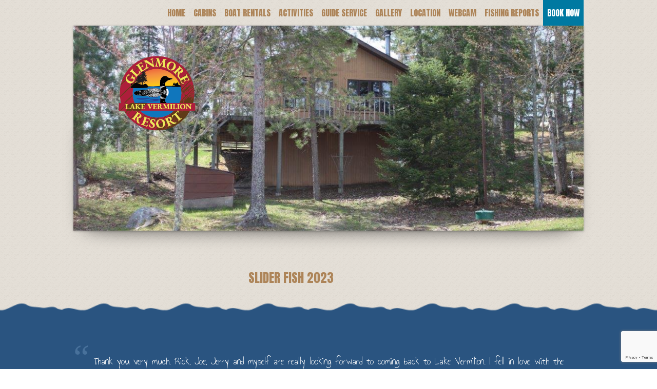

--- FILE ---
content_type: text/html; charset=UTF-8
request_url: https://www.glenmoreresort.com/sliderimages/slider-image-7/
body_size: 27976
content:
<!DOCTYPE html>
<html lang="en">
<!--NEW SERVER-->
<head>
<!-- Google tag (gtag.js) -->
<script async src="https://www.googletagmanager.com/gtag/js?id=G-EQJR5ZQFL0"></script>
<script>
  window.dataLayer = window.dataLayer || [];
  function gtag(){dataLayer.push(arguments);}
  gtag('js', new Date());

  gtag('config', 'G-EQJR5ZQFL0');
</script>

	
<meta charset="UTF-8" />
<meta name="viewport" content="width=device-width">
<link href='//fonts.googleapis.com/css?family=Antic' rel='stylesheet' type='text/css'>
<link href='//fonts.googleapis.com/css?family=Anton' rel='stylesheet' type='text/css'>
<link href='//fonts.googleapis.com/css?family=Annie+Use+Your+Telescope' rel='stylesheet' type='text/css'>
<link rel="stylesheet" type="text/css" media="all" href="//code.jquery.com/ui/1.10.3/themes/smoothness/jquery-ui.css" />
<link rel="stylesheet" href="https://www.glenmoreresort.com/wp-content/themes/glenmore-resort/css/foundation.css">
<link rel="stylesheet" href="https://www.glenmoreresort.com/wp-content/themes/glenmore-resort/css/lightgallery.css">
<link rel="stylesheet" type="text/css" media="all" href="https://www.glenmoreresort.com/wp-content/themes/glenmore-resort/style.css" />

<!--[if lt IE 9]>
  <script src="//cdnjs.cloudflare.com/ajax/libs/html5shiv/3.6.2/html5shiv.js"></script>
  <script src="//s3.amazonaws.com/nwapi/nwmatcher/nwmatcher-1.2.5-min.js"></script>
  <script src="//html5base.googlecode.com/svn-history/r38/trunk/js/selectivizr-1.0.3b.js"></script>
  <script src="//cdnjs.cloudflare.com/ajax/libs/respond.js/1.1.0/respond.min.js"></script>
<![endif]-->


<link rel="profile" href="http://gmpg.org/xfn/11" />


<meta name='robots' content='index, follow, max-image-preview:large, max-snippet:-1, max-video-preview:-1' />

	<!-- This site is optimized with the Yoast SEO plugin v26.7 - https://yoast.com/wordpress/plugins/seo/ -->
	<title>Slider Fish 2023 - Glenmore Resort</title>
	<link rel="canonical" href="https://www.glenmoreresort.com/sliderimages/slider-image-7/" />
	<meta property="og:locale" content="en_US" />
	<meta property="og:type" content="article" />
	<meta property="og:title" content="Slider Fish 2023 - Glenmore Resort" />
	<meta property="og:url" content="https://www.glenmoreresort.com/sliderimages/slider-image-7/" />
	<meta property="og:site_name" content="Glenmore Resort" />
	<meta property="article:publisher" content="https://www.facebook.com/GlenmoreResort" />
	<meta property="article:modified_time" content="2023-06-02T05:45:25+00:00" />
	<meta property="og:image" content="https://www.glenmoreresort.com/wp-content/uploads/2022/08/View-1-scaled.jpg" />
	<meta property="og:image:width" content="2560" />
	<meta property="og:image:height" content="1920" />
	<meta property="og:image:type" content="image/jpeg" />
	<script type="application/ld+json" class="yoast-schema-graph">{"@context":"https://schema.org","@graph":[{"@type":"WebPage","@id":"https://www.glenmoreresort.com/sliderimages/slider-image-7/","url":"https://www.glenmoreresort.com/sliderimages/slider-image-7/","name":"Slider Fish 2023 - Glenmore Resort","isPartOf":{"@id":"https://www.glenmoreresort.com/#website"},"datePublished":"2002-10-01T14:48:10+00:00","dateModified":"2023-06-02T05:45:25+00:00","breadcrumb":{"@id":"https://www.glenmoreresort.com/sliderimages/slider-image-7/#breadcrumb"},"inLanguage":"en-US","potentialAction":[{"@type":"ReadAction","target":["https://www.glenmoreresort.com/sliderimages/slider-image-7/"]}]},{"@type":"BreadcrumbList","@id":"https://www.glenmoreresort.com/sliderimages/slider-image-7/#breadcrumb","itemListElement":[{"@type":"ListItem","position":1,"name":"Home","item":"https://www.glenmoreresort.com/"},{"@type":"ListItem","position":2,"name":"Slider Images","item":"https://www.glenmoreresort.com/sliderimages/"},{"@type":"ListItem","position":3,"name":"Slider Fish 2023"}]},{"@type":"WebSite","@id":"https://www.glenmoreresort.com/#website","url":"https://www.glenmoreresort.com/","name":"Glenmore Resort","description":"A scenic and secluded Lake Vermilion retreat featuring year round vacation homes at the water&#039;s edge","publisher":{"@id":"https://www.glenmoreresort.com/#organization"},"potentialAction":[{"@type":"SearchAction","target":{"@type":"EntryPoint","urlTemplate":"https://www.glenmoreresort.com/?s={search_term_string}"},"query-input":{"@type":"PropertyValueSpecification","valueRequired":true,"valueName":"search_term_string"}}],"inLanguage":"en-US"},{"@type":"Organization","@id":"https://www.glenmoreresort.com/#organization","name":"Glenmore Resort","url":"https://www.glenmoreresort.com/","logo":{"@type":"ImageObject","inLanguage":"en-US","@id":"https://www.glenmoreresort.com/#/schema/logo/image/","url":"https://www.glenmoreresort.com/wp-content/uploads/2023/06/111.jpg","contentUrl":"https://www.glenmoreresort.com/wp-content/uploads/2023/06/111.jpg","width":259,"height":252,"caption":"Glenmore Resort"},"image":{"@id":"https://www.glenmoreresort.com/#/schema/logo/image/"},"sameAs":["https://www.facebook.com/GlenmoreResort","https://x.com/GlenmoreResort"]}]}</script>
	<!-- / Yoast SEO plugin. -->


<link rel='dns-prefetch' href='//www.google.com' />
<link rel="alternate" title="oEmbed (JSON)" type="application/json+oembed" href="https://www.glenmoreresort.com/wp-json/oembed/1.0/embed?url=https%3A%2F%2Fwww.glenmoreresort.com%2Fsliderimages%2Fslider-image-7%2F" />
<link rel="alternate" title="oEmbed (XML)" type="text/xml+oembed" href="https://www.glenmoreresort.com/wp-json/oembed/1.0/embed?url=https%3A%2F%2Fwww.glenmoreresort.com%2Fsliderimages%2Fslider-image-7%2F&#038;format=xml" />
<style id='wp-img-auto-sizes-contain-inline-css' type='text/css'>
img:is([sizes=auto i],[sizes^="auto," i]){contain-intrinsic-size:3000px 1500px}
/*# sourceURL=wp-img-auto-sizes-contain-inline-css */
</style>
<style id='wp-emoji-styles-inline-css' type='text/css'>

	img.wp-smiley, img.emoji {
		display: inline !important;
		border: none !important;
		box-shadow: none !important;
		height: 1em !important;
		width: 1em !important;
		margin: 0 0.07em !important;
		vertical-align: -0.1em !important;
		background: none !important;
		padding: 0 !important;
	}
/*# sourceURL=wp-emoji-styles-inline-css */
</style>
<style id='wp-block-library-inline-css' type='text/css'>
:root{--wp-block-synced-color:#7a00df;--wp-block-synced-color--rgb:122,0,223;--wp-bound-block-color:var(--wp-block-synced-color);--wp-editor-canvas-background:#ddd;--wp-admin-theme-color:#007cba;--wp-admin-theme-color--rgb:0,124,186;--wp-admin-theme-color-darker-10:#006ba1;--wp-admin-theme-color-darker-10--rgb:0,107,160.5;--wp-admin-theme-color-darker-20:#005a87;--wp-admin-theme-color-darker-20--rgb:0,90,135;--wp-admin-border-width-focus:2px}@media (min-resolution:192dpi){:root{--wp-admin-border-width-focus:1.5px}}.wp-element-button{cursor:pointer}:root .has-very-light-gray-background-color{background-color:#eee}:root .has-very-dark-gray-background-color{background-color:#313131}:root .has-very-light-gray-color{color:#eee}:root .has-very-dark-gray-color{color:#313131}:root .has-vivid-green-cyan-to-vivid-cyan-blue-gradient-background{background:linear-gradient(135deg,#00d084,#0693e3)}:root .has-purple-crush-gradient-background{background:linear-gradient(135deg,#34e2e4,#4721fb 50%,#ab1dfe)}:root .has-hazy-dawn-gradient-background{background:linear-gradient(135deg,#faaca8,#dad0ec)}:root .has-subdued-olive-gradient-background{background:linear-gradient(135deg,#fafae1,#67a671)}:root .has-atomic-cream-gradient-background{background:linear-gradient(135deg,#fdd79a,#004a59)}:root .has-nightshade-gradient-background{background:linear-gradient(135deg,#330968,#31cdcf)}:root .has-midnight-gradient-background{background:linear-gradient(135deg,#020381,#2874fc)}:root{--wp--preset--font-size--normal:16px;--wp--preset--font-size--huge:42px}.has-regular-font-size{font-size:1em}.has-larger-font-size{font-size:2.625em}.has-normal-font-size{font-size:var(--wp--preset--font-size--normal)}.has-huge-font-size{font-size:var(--wp--preset--font-size--huge)}.has-text-align-center{text-align:center}.has-text-align-left{text-align:left}.has-text-align-right{text-align:right}.has-fit-text{white-space:nowrap!important}#end-resizable-editor-section{display:none}.aligncenter{clear:both}.items-justified-left{justify-content:flex-start}.items-justified-center{justify-content:center}.items-justified-right{justify-content:flex-end}.items-justified-space-between{justify-content:space-between}.screen-reader-text{border:0;clip-path:inset(50%);height:1px;margin:-1px;overflow:hidden;padding:0;position:absolute;width:1px;word-wrap:normal!important}.screen-reader-text:focus{background-color:#ddd;clip-path:none;color:#444;display:block;font-size:1em;height:auto;left:5px;line-height:normal;padding:15px 23px 14px;text-decoration:none;top:5px;width:auto;z-index:100000}html :where(.has-border-color){border-style:solid}html :where([style*=border-top-color]){border-top-style:solid}html :where([style*=border-right-color]){border-right-style:solid}html :where([style*=border-bottom-color]){border-bottom-style:solid}html :where([style*=border-left-color]){border-left-style:solid}html :where([style*=border-width]){border-style:solid}html :where([style*=border-top-width]){border-top-style:solid}html :where([style*=border-right-width]){border-right-style:solid}html :where([style*=border-bottom-width]){border-bottom-style:solid}html :where([style*=border-left-width]){border-left-style:solid}html :where(img[class*=wp-image-]){height:auto;max-width:100%}:where(figure){margin:0 0 1em}html :where(.is-position-sticky){--wp-admin--admin-bar--position-offset:var(--wp-admin--admin-bar--height,0px)}@media screen and (max-width:600px){html :where(.is-position-sticky){--wp-admin--admin-bar--position-offset:0px}}
/*wp_block_styles_on_demand_placeholder:6969e7b6e0890*/
/*# sourceURL=wp-block-library-inline-css */
</style>
<style id='classic-theme-styles-inline-css' type='text/css'>
/*! This file is auto-generated */
.wp-block-button__link{color:#fff;background-color:#32373c;border-radius:9999px;box-shadow:none;text-decoration:none;padding:calc(.667em + 2px) calc(1.333em + 2px);font-size:1.125em}.wp-block-file__button{background:#32373c;color:#fff;text-decoration:none}
/*# sourceURL=/wp-includes/css/classic-themes.min.css */
</style>
<link rel='stylesheet' id='contact-form-7-css' href='https://www.glenmoreresort.com/wp-content/plugins/contact-form-7/includes/css/styles.css?ver=6.1.4' type='text/css' media='all' />
<script type="text/javascript" src="https://www.glenmoreresort.com/wp-content/themes/glenmore-resort/js/vendor/jquery.js" id="jquery-js"></script>
<script type="text/javascript" src="https://www.glenmoreresort.com/wp-content/themes/glenmore-resort/js/custom.modernizr.js" id="modernizer-js"></script>
<script type="text/javascript" src="https://www.glenmoreresort.com/wp-content/themes/glenmore-resort/js/lightgallery.js" id="lightgallery-js"></script>
<script type="text/javascript" src="https://www.glenmoreresort.com/wp-content/themes/glenmore-resort/js/lg-thumbnail.min.js" id="lightgallery-thumb-js"></script>
<script type="text/javascript" src="https://www.glenmoreresort.com/wp-content/themes/glenmore-resort/js/lg-fullscreen.min.js" id="lightgallery-full-js"></script>
<link rel="https://api.w.org/" href="https://www.glenmoreresort.com/wp-json/" /><link rel='shortlink' href='https://www.glenmoreresort.com/?p=228' />
<script type="text/javascript">
	jQuery(document).ready(function(){
		jQuery('img[usemap]').rwdImageMaps();
	});
</script>
<style type="text/css">
	img[usemap] { max-width: 100%; height: auto; }
</style>
<link rel="Shortcut Icon" type="image/x-icon" href="https://www.glenmoreresort.com/favicon.ico" /><link rel="icon" href="https://www.glenmoreresort.com/wp-content/uploads/2020/06/cropped-Glenmore-Color-logo-vers-1-e1653400644928-32x32.jpg" sizes="32x32" />
<link rel="icon" href="https://www.glenmoreresort.com/wp-content/uploads/2020/06/cropped-Glenmore-Color-logo-vers-1-e1653400644928-192x192.jpg" sizes="192x192" />
<link rel="apple-touch-icon" href="https://www.glenmoreresort.com/wp-content/uploads/2020/06/cropped-Glenmore-Color-logo-vers-1-e1653400644928-180x180.jpg" />
<meta name="msapplication-TileImage" content="https://www.glenmoreresort.com/wp-content/uploads/2020/06/cropped-Glenmore-Color-logo-vers-1-e1653400644928-270x270.jpg" />
		<style type="text/css" id="wp-custom-css">
			.page-id-15 h1{
	display:none;
}		</style>
		
<!-- Global site tag (gtag.js) - Google Analytics -->
<script async src="https://www.googletagmanager.com/gtag/js?id=UA-37144500-1"></script>
<script>
  window.dataLayer = window.dataLayer || [];
  function gtag(){dataLayer.push(arguments);}
  gtag('js', new Date());

  gtag('config', 'UA-37144500-1');
</script>
</head>

<body class="wp-singular sliderimages-template-default single single-sliderimages postid-228 wp-theme-wafish wp-child-theme-glenmore-resort active">

    


<div class="row">
	<div class="large-12 columns">
        <nav class="top-bar" data-topbar>
	        <ul class="title-area">
		    <!-- Title Area -->
		    	<li class="name">
		            <a class="logo" href="https://www.glenmoreresort.com" title="Back to Home"><img src="https://www.glenmoreresort.com/wp-content/themes/glenmore-resort/images/logo-4.png" alt="Glenmore Resort" /></a>
		        </li>
				<li class="toggle-topbar menu-icon"><a href="#"><span>menu</span></a></li>
		    </ul>	
		    <section class="top-bar-section hide-for-small">
		        <div class="menu-primary-container"><ul id="menu-primary" class="menu"><li id="menu-item-54" class="menu-item menu-item-type-custom menu-item-object-custom menu-item-home menu-item-54"><a href="http://www.glenmoreresort.com/">Home</a></li>
<li id="menu-item-48" class="menu-item menu-item-type-post_type menu-item-object-page menu-item-has-children menu-item-48"><a href="https://www.glenmoreresort.com/resort/">Cabins</a>
<ul class="sub-menu">
	<li id="menu-item-52" class="menu-item menu-item-type-post_type menu-item-object-page menu-item-52"><a href="https://www.glenmoreresort.com/resort/vacation-homes-cabins/">Cabin Rentals</a></li>
	<li id="menu-item-51" class="menu-item menu-item-type-post_type menu-item-object-page menu-item-51"><a href="https://www.glenmoreresort.com/resort/rates/">Rates</a></li>
	<li id="menu-item-49" class="menu-item menu-item-type-post_type menu-item-object-page menu-item-49"><a href="https://www.glenmoreresort.com/resort/map/">Map</a></li>
	<li id="menu-item-748" class="menu-item menu-item-type-custom menu-item-object-custom menu-item-748"><a target="_blank" href="https://book.cabinkeyapp.com/search/property/39ff61d1-9dad-4165-a1da-7605090dcf50">Availability</a></li>
</ul>
</li>
<li id="menu-item-47" class="menu-item menu-item-type-post_type menu-item-object-page menu-item-47"><a href="https://www.glenmoreresort.com/boat-rentals/">Boat Rentals</a></li>
<li id="menu-item-42" class="menu-item menu-item-type-post_type menu-item-object-page menu-item-has-children menu-item-42"><a href="https://www.glenmoreresort.com/activities/">Activities</a>
<ul class="sub-menu">
	<li id="menu-item-44" class="menu-item menu-item-type-post_type menu-item-object-page menu-item-44"><a href="https://www.glenmoreresort.com/activities/fishing/">Fishing</a></li>
	<li id="menu-item-46" class="menu-item menu-item-type-post_type menu-item-object-page menu-item-46"><a href="https://www.glenmoreresort.com/activities/glenmore-seasons/">Glenmore Seasons</a></li>
	<li id="menu-item-45" class="menu-item menu-item-type-post_type menu-item-object-page menu-item-45"><a href="https://www.glenmoreresort.com/activities/wildlife-and-bird-watching/">Wildlife and Bird Watching</a></li>
</ul>
</li>
<li id="menu-item-946" class="menu-item menu-item-type-post_type menu-item-object-page menu-item-946"><a href="https://www.glenmoreresort.com/guide-service/">Guide Service</a></li>
<li id="menu-item-41" class="menu-item menu-item-type-post_type menu-item-object-page menu-item-41"><a href="https://www.glenmoreresort.com/gallery/">Gallery</a></li>
<li id="menu-item-40" class="menu-item menu-item-type-post_type menu-item-object-page menu-item-40"><a href="https://www.glenmoreresort.com/location/">Location</a></li>
<li id="menu-item-989" class="menu-item menu-item-type-post_type menu-item-object-page menu-item-989"><a href="https://www.glenmoreresort.com/webcam/">Webcam</a></li>
<li id="menu-item-1206" class="menu-item menu-item-type-custom menu-item-object-custom menu-item-1206"><a target="_blank" href="https://fishingwithz.com/fishing-reports/">Fishing Reports</a></li>
<li id="menu-item-733" class="book-now menu-item menu-item-type-custom menu-item-object-custom menu-item-733"><a target="_blank" href="https://book.cabinkeyapp.com/search/property/39ff61d1-9dad-4165-a1da-7605090dcf50">Book Now</a></li>
</ul></div>		    </section>
		</nav>
	</div>
</div>
<div class="row show-for-small">
	<div class="large-6 large-offset-6 columns" id="header-top">
		1017 Glenmore Drive | P.O. Box 728 | Tower MN, 55790 | 218-753-1200 | <a href="mailto:info@glenmoreresort.com">info@glenmoreresort.com</a>	
	</div>
</div>


	<div class="row">
		<div class="large-12 columns interior_image">
							<div class="drop-shadow curved curved-hz-1" style="background: url(https://www.glenmoreresort.com/wp-content/uploads/2013/09/2-1.jpg) no-repeat center center; background-size: cover;"></div>
					
		</div>
	</div>
	<div class="row single">
		<div class="large-4 columns">
					</div>
		<div class="large-8 columns">
		
			<h1>Slider Fish 2023</h1>
					</div>		
	</div>
	
	

	<div class="testimonials">
		<div class="row">
			<div class="large-12 columns" id="testimonials">
							        <blockquote>
			            <p>Thank you very much. Rick, Joe, Jerry and myself are really looking forward to coming back to Lake Vermilion. I fell in love with the Edgewater the minute I saw it and I told the guys right away that I will be staying in that cabin next year. I told them that they could stay where ever they want, but I will be staying in cabin 2 @ Glenmore. They laughed.</p>
			            <span>Doug DeMars - Chippewa Falls, WI</span>
			        </blockquote>
			        
			    			    
							</div>
		</div>
	</div>
	<footer>
		<div class="row bottomnav">
			<div class="large-12 columns">
				<div class="row">
					<div class="large-7 columns">
						<nav>
							<div class="menu-footer-container"><ul id="menu-footer" class="menu"><li id="menu-item-70" class="menu-item menu-item-type-post_type menu-item-object-page menu-item-70"><a href="https://www.glenmoreresort.com/resort/">Cabins</a></li>
<li id="menu-item-66" class="menu-item menu-item-type-post_type menu-item-object-page menu-item-66"><a href="https://www.glenmoreresort.com/boat-rentals/">Lake Vermilion Boat Rentals</a></li>
<li id="menu-item-65" class="menu-item menu-item-type-post_type menu-item-object-page menu-item-65"><a href="https://www.glenmoreresort.com/activities/">Activities</a></li>
<li id="menu-item-67" class="menu-item menu-item-type-post_type menu-item-object-page menu-item-67"><a href="https://www.glenmoreresort.com/location/">Location</a></li>
<li id="menu-item-68" class="menu-item menu-item-type-post_type menu-item-object-page menu-item-68"><a href="https://www.glenmoreresort.com/gallery/">Gallery</a></li>
<li id="menu-item-69" class="menu-item menu-item-type-post_type menu-item-object-page menu-item-69"><a href="https://www.glenmoreresort.com/in-the-news/">In The News</a></li>
</ul></div>						</nav>
					</div>
					<div class="large-5 columns">
						<nav class="social">
							<a>Follow us on</a> <a href="https://www.facebook.com/GlenmoreResort" title="" target="_blank"><img src="https://www.glenmoreresort.com/wp-content/themes/glenmore-resort/images/socialmedia/facebook-icon.png" alt="facebook" /></a><a href="https://twitter.com/GlenmoreResort" title="" target="_blank"><img src="https://www.glenmoreresort.com/wp-content/themes/glenmore-resort/images/socialmedia/twitter-icon.png" alt="twitter" /></a>
						</nav>
					</div>
				</div>
				<div class="row">
										<div class="large-12 columns" id="copyright">
							<div class="show-for-medium-up">1017 Glenmore Drive | P.O. Box 728 | Tower MN, 55790 | 218-753-1200 | <a href="mailto:info@glenmoreresort.com">info@glenmoreresort.com</a></div>	
							&copy;2026 Glenmore Resort | <a href="http://www.wafisherinteractive.com/" target="_blank" title="Minnesota Web Design and Development by W.A. Fisher">Minnesota Web Design</a> by W.A. Fisher Co. | <a href="//www.wafishermn.com/report-problems?pageUrl=https://www.glenmoreresort.com/sliderimages/slider-image-7/" target="_blank" title="Report a Problem">Report Problems</a>
					</div>
				</div>
			</div>
		</div>
	</footer>
 
<script type="speculationrules">
{"prefetch":[{"source":"document","where":{"and":[{"href_matches":"/*"},{"not":{"href_matches":["/wp-*.php","/wp-admin/*","/wp-content/uploads/*","/wp-content/*","/wp-content/plugins/*","/wp-content/themes/glenmore-resort/*","/wp-content/themes/wafish/*","/*\\?(.+)"]}},{"not":{"selector_matches":"a[rel~=\"nofollow\"]"}},{"not":{"selector_matches":".no-prefetch, .no-prefetch a"}}]},"eagerness":"conservative"}]}
</script>
<script type="text/javascript" src="https://www.glenmoreresort.com/wp-includes/js/dist/hooks.min.js?ver=dd5603f07f9220ed27f1" id="wp-hooks-js"></script>
<script type="text/javascript" src="https://www.glenmoreresort.com/wp-includes/js/dist/i18n.min.js?ver=c26c3dc7bed366793375" id="wp-i18n-js"></script>
<script type="text/javascript" id="wp-i18n-js-after">
/* <![CDATA[ */
wp.i18n.setLocaleData( { 'text direction\u0004ltr': [ 'ltr' ] } );
//# sourceURL=wp-i18n-js-after
/* ]]> */
</script>
<script type="text/javascript" src="https://www.glenmoreresort.com/wp-content/plugins/contact-form-7/includes/swv/js/index.js?ver=6.1.4" id="swv-js"></script>
<script type="text/javascript" id="contact-form-7-js-before">
/* <![CDATA[ */
var wpcf7 = {
    "api": {
        "root": "https:\/\/www.glenmoreresort.com\/wp-json\/",
        "namespace": "contact-form-7\/v1"
    }
};
//# sourceURL=contact-form-7-js-before
/* ]]> */
</script>
<script type="text/javascript" src="https://www.glenmoreresort.com/wp-content/plugins/contact-form-7/includes/js/index.js?ver=6.1.4" id="contact-form-7-js"></script>
<script type="text/javascript" src="https://www.glenmoreresort.com/wp-content/plugins/responsive-image-maps/jquery.rwdImageMaps.min.js?ver=1.5" id="jQuery.rwd_image_maps-js"></script>
<script type="text/javascript" src="https://www.glenmoreresort.com/wp-content/themes/glenmore-resort/js/foundation.min.js" id="foundation-js-js"></script>
<script type="text/javascript" src="https://www.glenmoreresort.com/wp-content/themes/glenmore-resort/js/foundation-init.js" id="foundation-init-js"></script>
<script type="text/javascript" id="gforms_recaptcha_recaptcha-js-extra">
/* <![CDATA[ */
var gforms_recaptcha_recaptcha_strings = {"nonce":"f904f75d97","disconnect":"Disconnecting","change_connection_type":"Resetting","spinner":"https://www.glenmoreresort.com/wp-content/plugins/gravityforms/images/spinner.svg","connection_type":"classic","disable_badge":"","change_connection_type_title":"Change Connection Type","change_connection_type_message":"Changing the connection type will delete your current settings.  Do you want to proceed?","disconnect_title":"Disconnect","disconnect_message":"Disconnecting from reCAPTCHA will delete your current settings.  Do you want to proceed?","site_key":"6Le1M9wqAAAAAC9YZlUbEWGQDoTm8C19bYCSo0wg"};
//# sourceURL=gforms_recaptcha_recaptcha-js-extra
/* ]]> */
</script>
<script type="text/javascript" src="https://www.google.com/recaptcha/api.js?render=6Le1M9wqAAAAAC9YZlUbEWGQDoTm8C19bYCSo0wg&amp;ver=2.1.0" id="gforms_recaptcha_recaptcha-js" defer="defer" data-wp-strategy="defer"></script>
<script type="text/javascript" src="https://www.glenmoreresort.com/wp-content/plugins/gravityformsrecaptcha/js/frontend.min.js?ver=2.1.0" id="gforms_recaptcha_frontend-js" defer="defer" data-wp-strategy="defer"></script>
<script id="wp-emoji-settings" type="application/json">
{"baseUrl":"https://s.w.org/images/core/emoji/17.0.2/72x72/","ext":".png","svgUrl":"https://s.w.org/images/core/emoji/17.0.2/svg/","svgExt":".svg","source":{"concatemoji":"https://www.glenmoreresort.com/wp-includes/js/wp-emoji-release.min.js?ver=6.9"}}
</script>
<script type="module">
/* <![CDATA[ */
/*! This file is auto-generated */
const a=JSON.parse(document.getElementById("wp-emoji-settings").textContent),o=(window._wpemojiSettings=a,"wpEmojiSettingsSupports"),s=["flag","emoji"];function i(e){try{var t={supportTests:e,timestamp:(new Date).valueOf()};sessionStorage.setItem(o,JSON.stringify(t))}catch(e){}}function c(e,t,n){e.clearRect(0,0,e.canvas.width,e.canvas.height),e.fillText(t,0,0);t=new Uint32Array(e.getImageData(0,0,e.canvas.width,e.canvas.height).data);e.clearRect(0,0,e.canvas.width,e.canvas.height),e.fillText(n,0,0);const a=new Uint32Array(e.getImageData(0,0,e.canvas.width,e.canvas.height).data);return t.every((e,t)=>e===a[t])}function p(e,t){e.clearRect(0,0,e.canvas.width,e.canvas.height),e.fillText(t,0,0);var n=e.getImageData(16,16,1,1);for(let e=0;e<n.data.length;e++)if(0!==n.data[e])return!1;return!0}function u(e,t,n,a){switch(t){case"flag":return n(e,"\ud83c\udff3\ufe0f\u200d\u26a7\ufe0f","\ud83c\udff3\ufe0f\u200b\u26a7\ufe0f")?!1:!n(e,"\ud83c\udde8\ud83c\uddf6","\ud83c\udde8\u200b\ud83c\uddf6")&&!n(e,"\ud83c\udff4\udb40\udc67\udb40\udc62\udb40\udc65\udb40\udc6e\udb40\udc67\udb40\udc7f","\ud83c\udff4\u200b\udb40\udc67\u200b\udb40\udc62\u200b\udb40\udc65\u200b\udb40\udc6e\u200b\udb40\udc67\u200b\udb40\udc7f");case"emoji":return!a(e,"\ud83e\u1fac8")}return!1}function f(e,t,n,a){let r;const o=(r="undefined"!=typeof WorkerGlobalScope&&self instanceof WorkerGlobalScope?new OffscreenCanvas(300,150):document.createElement("canvas")).getContext("2d",{willReadFrequently:!0}),s=(o.textBaseline="top",o.font="600 32px Arial",{});return e.forEach(e=>{s[e]=t(o,e,n,a)}),s}function r(e){var t=document.createElement("script");t.src=e,t.defer=!0,document.head.appendChild(t)}a.supports={everything:!0,everythingExceptFlag:!0},new Promise(t=>{let n=function(){try{var e=JSON.parse(sessionStorage.getItem(o));if("object"==typeof e&&"number"==typeof e.timestamp&&(new Date).valueOf()<e.timestamp+604800&&"object"==typeof e.supportTests)return e.supportTests}catch(e){}return null}();if(!n){if("undefined"!=typeof Worker&&"undefined"!=typeof OffscreenCanvas&&"undefined"!=typeof URL&&URL.createObjectURL&&"undefined"!=typeof Blob)try{var e="postMessage("+f.toString()+"("+[JSON.stringify(s),u.toString(),c.toString(),p.toString()].join(",")+"));",a=new Blob([e],{type:"text/javascript"});const r=new Worker(URL.createObjectURL(a),{name:"wpTestEmojiSupports"});return void(r.onmessage=e=>{i(n=e.data),r.terminate(),t(n)})}catch(e){}i(n=f(s,u,c,p))}t(n)}).then(e=>{for(const n in e)a.supports[n]=e[n],a.supports.everything=a.supports.everything&&a.supports[n],"flag"!==n&&(a.supports.everythingExceptFlag=a.supports.everythingExceptFlag&&a.supports[n]);var t;a.supports.everythingExceptFlag=a.supports.everythingExceptFlag&&!a.supports.flag,a.supports.everything||((t=a.source||{}).concatemoji?r(t.concatemoji):t.wpemoji&&t.twemoji&&(r(t.twemoji),r(t.wpemoji)))});
//# sourceURL=https://www.glenmoreresort.com/wp-includes/js/wp-emoji-loader.min.js
/* ]]> */
</script>

  <script>
	jQuery( "li:has(ul)" ).addClass( "has-dropdown" );
	jQuery( "ul.sub-menu").addClass('dropdown')
	jQuery( ".menu-icon" ).click(function() {
  		jQuery( ".top-bar-section" ).toggleClass('hide-for-small');
	});
	jQuery(document).ready(function($) {
		$("#lightgallery").lightGallery();
		$(".lightgallery").lightGallery();
		/*jQuery('.close-reveal-modal').on('click', function(){
			jQuery('.reveal-modal').hide();
			jQuery('.reveal-modal-bg').hide();
		});*/
	});

  </script>
</body>
</html>

--- FILE ---
content_type: text/html; charset=utf-8
request_url: https://www.google.com/recaptcha/api2/anchor?ar=1&k=6Le1M9wqAAAAAC9YZlUbEWGQDoTm8C19bYCSo0wg&co=aHR0cHM6Ly93d3cuZ2xlbm1vcmVyZXNvcnQuY29tOjQ0Mw..&hl=en&v=PoyoqOPhxBO7pBk68S4YbpHZ&size=invisible&anchor-ms=20000&execute-ms=30000&cb=813397jq7k32
body_size: 48734
content:
<!DOCTYPE HTML><html dir="ltr" lang="en"><head><meta http-equiv="Content-Type" content="text/html; charset=UTF-8">
<meta http-equiv="X-UA-Compatible" content="IE=edge">
<title>reCAPTCHA</title>
<style type="text/css">
/* cyrillic-ext */
@font-face {
  font-family: 'Roboto';
  font-style: normal;
  font-weight: 400;
  font-stretch: 100%;
  src: url(//fonts.gstatic.com/s/roboto/v48/KFO7CnqEu92Fr1ME7kSn66aGLdTylUAMa3GUBHMdazTgWw.woff2) format('woff2');
  unicode-range: U+0460-052F, U+1C80-1C8A, U+20B4, U+2DE0-2DFF, U+A640-A69F, U+FE2E-FE2F;
}
/* cyrillic */
@font-face {
  font-family: 'Roboto';
  font-style: normal;
  font-weight: 400;
  font-stretch: 100%;
  src: url(//fonts.gstatic.com/s/roboto/v48/KFO7CnqEu92Fr1ME7kSn66aGLdTylUAMa3iUBHMdazTgWw.woff2) format('woff2');
  unicode-range: U+0301, U+0400-045F, U+0490-0491, U+04B0-04B1, U+2116;
}
/* greek-ext */
@font-face {
  font-family: 'Roboto';
  font-style: normal;
  font-weight: 400;
  font-stretch: 100%;
  src: url(//fonts.gstatic.com/s/roboto/v48/KFO7CnqEu92Fr1ME7kSn66aGLdTylUAMa3CUBHMdazTgWw.woff2) format('woff2');
  unicode-range: U+1F00-1FFF;
}
/* greek */
@font-face {
  font-family: 'Roboto';
  font-style: normal;
  font-weight: 400;
  font-stretch: 100%;
  src: url(//fonts.gstatic.com/s/roboto/v48/KFO7CnqEu92Fr1ME7kSn66aGLdTylUAMa3-UBHMdazTgWw.woff2) format('woff2');
  unicode-range: U+0370-0377, U+037A-037F, U+0384-038A, U+038C, U+038E-03A1, U+03A3-03FF;
}
/* math */
@font-face {
  font-family: 'Roboto';
  font-style: normal;
  font-weight: 400;
  font-stretch: 100%;
  src: url(//fonts.gstatic.com/s/roboto/v48/KFO7CnqEu92Fr1ME7kSn66aGLdTylUAMawCUBHMdazTgWw.woff2) format('woff2');
  unicode-range: U+0302-0303, U+0305, U+0307-0308, U+0310, U+0312, U+0315, U+031A, U+0326-0327, U+032C, U+032F-0330, U+0332-0333, U+0338, U+033A, U+0346, U+034D, U+0391-03A1, U+03A3-03A9, U+03B1-03C9, U+03D1, U+03D5-03D6, U+03F0-03F1, U+03F4-03F5, U+2016-2017, U+2034-2038, U+203C, U+2040, U+2043, U+2047, U+2050, U+2057, U+205F, U+2070-2071, U+2074-208E, U+2090-209C, U+20D0-20DC, U+20E1, U+20E5-20EF, U+2100-2112, U+2114-2115, U+2117-2121, U+2123-214F, U+2190, U+2192, U+2194-21AE, U+21B0-21E5, U+21F1-21F2, U+21F4-2211, U+2213-2214, U+2216-22FF, U+2308-230B, U+2310, U+2319, U+231C-2321, U+2336-237A, U+237C, U+2395, U+239B-23B7, U+23D0, U+23DC-23E1, U+2474-2475, U+25AF, U+25B3, U+25B7, U+25BD, U+25C1, U+25CA, U+25CC, U+25FB, U+266D-266F, U+27C0-27FF, U+2900-2AFF, U+2B0E-2B11, U+2B30-2B4C, U+2BFE, U+3030, U+FF5B, U+FF5D, U+1D400-1D7FF, U+1EE00-1EEFF;
}
/* symbols */
@font-face {
  font-family: 'Roboto';
  font-style: normal;
  font-weight: 400;
  font-stretch: 100%;
  src: url(//fonts.gstatic.com/s/roboto/v48/KFO7CnqEu92Fr1ME7kSn66aGLdTylUAMaxKUBHMdazTgWw.woff2) format('woff2');
  unicode-range: U+0001-000C, U+000E-001F, U+007F-009F, U+20DD-20E0, U+20E2-20E4, U+2150-218F, U+2190, U+2192, U+2194-2199, U+21AF, U+21E6-21F0, U+21F3, U+2218-2219, U+2299, U+22C4-22C6, U+2300-243F, U+2440-244A, U+2460-24FF, U+25A0-27BF, U+2800-28FF, U+2921-2922, U+2981, U+29BF, U+29EB, U+2B00-2BFF, U+4DC0-4DFF, U+FFF9-FFFB, U+10140-1018E, U+10190-1019C, U+101A0, U+101D0-101FD, U+102E0-102FB, U+10E60-10E7E, U+1D2C0-1D2D3, U+1D2E0-1D37F, U+1F000-1F0FF, U+1F100-1F1AD, U+1F1E6-1F1FF, U+1F30D-1F30F, U+1F315, U+1F31C, U+1F31E, U+1F320-1F32C, U+1F336, U+1F378, U+1F37D, U+1F382, U+1F393-1F39F, U+1F3A7-1F3A8, U+1F3AC-1F3AF, U+1F3C2, U+1F3C4-1F3C6, U+1F3CA-1F3CE, U+1F3D4-1F3E0, U+1F3ED, U+1F3F1-1F3F3, U+1F3F5-1F3F7, U+1F408, U+1F415, U+1F41F, U+1F426, U+1F43F, U+1F441-1F442, U+1F444, U+1F446-1F449, U+1F44C-1F44E, U+1F453, U+1F46A, U+1F47D, U+1F4A3, U+1F4B0, U+1F4B3, U+1F4B9, U+1F4BB, U+1F4BF, U+1F4C8-1F4CB, U+1F4D6, U+1F4DA, U+1F4DF, U+1F4E3-1F4E6, U+1F4EA-1F4ED, U+1F4F7, U+1F4F9-1F4FB, U+1F4FD-1F4FE, U+1F503, U+1F507-1F50B, U+1F50D, U+1F512-1F513, U+1F53E-1F54A, U+1F54F-1F5FA, U+1F610, U+1F650-1F67F, U+1F687, U+1F68D, U+1F691, U+1F694, U+1F698, U+1F6AD, U+1F6B2, U+1F6B9-1F6BA, U+1F6BC, U+1F6C6-1F6CF, U+1F6D3-1F6D7, U+1F6E0-1F6EA, U+1F6F0-1F6F3, U+1F6F7-1F6FC, U+1F700-1F7FF, U+1F800-1F80B, U+1F810-1F847, U+1F850-1F859, U+1F860-1F887, U+1F890-1F8AD, U+1F8B0-1F8BB, U+1F8C0-1F8C1, U+1F900-1F90B, U+1F93B, U+1F946, U+1F984, U+1F996, U+1F9E9, U+1FA00-1FA6F, U+1FA70-1FA7C, U+1FA80-1FA89, U+1FA8F-1FAC6, U+1FACE-1FADC, U+1FADF-1FAE9, U+1FAF0-1FAF8, U+1FB00-1FBFF;
}
/* vietnamese */
@font-face {
  font-family: 'Roboto';
  font-style: normal;
  font-weight: 400;
  font-stretch: 100%;
  src: url(//fonts.gstatic.com/s/roboto/v48/KFO7CnqEu92Fr1ME7kSn66aGLdTylUAMa3OUBHMdazTgWw.woff2) format('woff2');
  unicode-range: U+0102-0103, U+0110-0111, U+0128-0129, U+0168-0169, U+01A0-01A1, U+01AF-01B0, U+0300-0301, U+0303-0304, U+0308-0309, U+0323, U+0329, U+1EA0-1EF9, U+20AB;
}
/* latin-ext */
@font-face {
  font-family: 'Roboto';
  font-style: normal;
  font-weight: 400;
  font-stretch: 100%;
  src: url(//fonts.gstatic.com/s/roboto/v48/KFO7CnqEu92Fr1ME7kSn66aGLdTylUAMa3KUBHMdazTgWw.woff2) format('woff2');
  unicode-range: U+0100-02BA, U+02BD-02C5, U+02C7-02CC, U+02CE-02D7, U+02DD-02FF, U+0304, U+0308, U+0329, U+1D00-1DBF, U+1E00-1E9F, U+1EF2-1EFF, U+2020, U+20A0-20AB, U+20AD-20C0, U+2113, U+2C60-2C7F, U+A720-A7FF;
}
/* latin */
@font-face {
  font-family: 'Roboto';
  font-style: normal;
  font-weight: 400;
  font-stretch: 100%;
  src: url(//fonts.gstatic.com/s/roboto/v48/KFO7CnqEu92Fr1ME7kSn66aGLdTylUAMa3yUBHMdazQ.woff2) format('woff2');
  unicode-range: U+0000-00FF, U+0131, U+0152-0153, U+02BB-02BC, U+02C6, U+02DA, U+02DC, U+0304, U+0308, U+0329, U+2000-206F, U+20AC, U+2122, U+2191, U+2193, U+2212, U+2215, U+FEFF, U+FFFD;
}
/* cyrillic-ext */
@font-face {
  font-family: 'Roboto';
  font-style: normal;
  font-weight: 500;
  font-stretch: 100%;
  src: url(//fonts.gstatic.com/s/roboto/v48/KFO7CnqEu92Fr1ME7kSn66aGLdTylUAMa3GUBHMdazTgWw.woff2) format('woff2');
  unicode-range: U+0460-052F, U+1C80-1C8A, U+20B4, U+2DE0-2DFF, U+A640-A69F, U+FE2E-FE2F;
}
/* cyrillic */
@font-face {
  font-family: 'Roboto';
  font-style: normal;
  font-weight: 500;
  font-stretch: 100%;
  src: url(//fonts.gstatic.com/s/roboto/v48/KFO7CnqEu92Fr1ME7kSn66aGLdTylUAMa3iUBHMdazTgWw.woff2) format('woff2');
  unicode-range: U+0301, U+0400-045F, U+0490-0491, U+04B0-04B1, U+2116;
}
/* greek-ext */
@font-face {
  font-family: 'Roboto';
  font-style: normal;
  font-weight: 500;
  font-stretch: 100%;
  src: url(//fonts.gstatic.com/s/roboto/v48/KFO7CnqEu92Fr1ME7kSn66aGLdTylUAMa3CUBHMdazTgWw.woff2) format('woff2');
  unicode-range: U+1F00-1FFF;
}
/* greek */
@font-face {
  font-family: 'Roboto';
  font-style: normal;
  font-weight: 500;
  font-stretch: 100%;
  src: url(//fonts.gstatic.com/s/roboto/v48/KFO7CnqEu92Fr1ME7kSn66aGLdTylUAMa3-UBHMdazTgWw.woff2) format('woff2');
  unicode-range: U+0370-0377, U+037A-037F, U+0384-038A, U+038C, U+038E-03A1, U+03A3-03FF;
}
/* math */
@font-face {
  font-family: 'Roboto';
  font-style: normal;
  font-weight: 500;
  font-stretch: 100%;
  src: url(//fonts.gstatic.com/s/roboto/v48/KFO7CnqEu92Fr1ME7kSn66aGLdTylUAMawCUBHMdazTgWw.woff2) format('woff2');
  unicode-range: U+0302-0303, U+0305, U+0307-0308, U+0310, U+0312, U+0315, U+031A, U+0326-0327, U+032C, U+032F-0330, U+0332-0333, U+0338, U+033A, U+0346, U+034D, U+0391-03A1, U+03A3-03A9, U+03B1-03C9, U+03D1, U+03D5-03D6, U+03F0-03F1, U+03F4-03F5, U+2016-2017, U+2034-2038, U+203C, U+2040, U+2043, U+2047, U+2050, U+2057, U+205F, U+2070-2071, U+2074-208E, U+2090-209C, U+20D0-20DC, U+20E1, U+20E5-20EF, U+2100-2112, U+2114-2115, U+2117-2121, U+2123-214F, U+2190, U+2192, U+2194-21AE, U+21B0-21E5, U+21F1-21F2, U+21F4-2211, U+2213-2214, U+2216-22FF, U+2308-230B, U+2310, U+2319, U+231C-2321, U+2336-237A, U+237C, U+2395, U+239B-23B7, U+23D0, U+23DC-23E1, U+2474-2475, U+25AF, U+25B3, U+25B7, U+25BD, U+25C1, U+25CA, U+25CC, U+25FB, U+266D-266F, U+27C0-27FF, U+2900-2AFF, U+2B0E-2B11, U+2B30-2B4C, U+2BFE, U+3030, U+FF5B, U+FF5D, U+1D400-1D7FF, U+1EE00-1EEFF;
}
/* symbols */
@font-face {
  font-family: 'Roboto';
  font-style: normal;
  font-weight: 500;
  font-stretch: 100%;
  src: url(//fonts.gstatic.com/s/roboto/v48/KFO7CnqEu92Fr1ME7kSn66aGLdTylUAMaxKUBHMdazTgWw.woff2) format('woff2');
  unicode-range: U+0001-000C, U+000E-001F, U+007F-009F, U+20DD-20E0, U+20E2-20E4, U+2150-218F, U+2190, U+2192, U+2194-2199, U+21AF, U+21E6-21F0, U+21F3, U+2218-2219, U+2299, U+22C4-22C6, U+2300-243F, U+2440-244A, U+2460-24FF, U+25A0-27BF, U+2800-28FF, U+2921-2922, U+2981, U+29BF, U+29EB, U+2B00-2BFF, U+4DC0-4DFF, U+FFF9-FFFB, U+10140-1018E, U+10190-1019C, U+101A0, U+101D0-101FD, U+102E0-102FB, U+10E60-10E7E, U+1D2C0-1D2D3, U+1D2E0-1D37F, U+1F000-1F0FF, U+1F100-1F1AD, U+1F1E6-1F1FF, U+1F30D-1F30F, U+1F315, U+1F31C, U+1F31E, U+1F320-1F32C, U+1F336, U+1F378, U+1F37D, U+1F382, U+1F393-1F39F, U+1F3A7-1F3A8, U+1F3AC-1F3AF, U+1F3C2, U+1F3C4-1F3C6, U+1F3CA-1F3CE, U+1F3D4-1F3E0, U+1F3ED, U+1F3F1-1F3F3, U+1F3F5-1F3F7, U+1F408, U+1F415, U+1F41F, U+1F426, U+1F43F, U+1F441-1F442, U+1F444, U+1F446-1F449, U+1F44C-1F44E, U+1F453, U+1F46A, U+1F47D, U+1F4A3, U+1F4B0, U+1F4B3, U+1F4B9, U+1F4BB, U+1F4BF, U+1F4C8-1F4CB, U+1F4D6, U+1F4DA, U+1F4DF, U+1F4E3-1F4E6, U+1F4EA-1F4ED, U+1F4F7, U+1F4F9-1F4FB, U+1F4FD-1F4FE, U+1F503, U+1F507-1F50B, U+1F50D, U+1F512-1F513, U+1F53E-1F54A, U+1F54F-1F5FA, U+1F610, U+1F650-1F67F, U+1F687, U+1F68D, U+1F691, U+1F694, U+1F698, U+1F6AD, U+1F6B2, U+1F6B9-1F6BA, U+1F6BC, U+1F6C6-1F6CF, U+1F6D3-1F6D7, U+1F6E0-1F6EA, U+1F6F0-1F6F3, U+1F6F7-1F6FC, U+1F700-1F7FF, U+1F800-1F80B, U+1F810-1F847, U+1F850-1F859, U+1F860-1F887, U+1F890-1F8AD, U+1F8B0-1F8BB, U+1F8C0-1F8C1, U+1F900-1F90B, U+1F93B, U+1F946, U+1F984, U+1F996, U+1F9E9, U+1FA00-1FA6F, U+1FA70-1FA7C, U+1FA80-1FA89, U+1FA8F-1FAC6, U+1FACE-1FADC, U+1FADF-1FAE9, U+1FAF0-1FAF8, U+1FB00-1FBFF;
}
/* vietnamese */
@font-face {
  font-family: 'Roboto';
  font-style: normal;
  font-weight: 500;
  font-stretch: 100%;
  src: url(//fonts.gstatic.com/s/roboto/v48/KFO7CnqEu92Fr1ME7kSn66aGLdTylUAMa3OUBHMdazTgWw.woff2) format('woff2');
  unicode-range: U+0102-0103, U+0110-0111, U+0128-0129, U+0168-0169, U+01A0-01A1, U+01AF-01B0, U+0300-0301, U+0303-0304, U+0308-0309, U+0323, U+0329, U+1EA0-1EF9, U+20AB;
}
/* latin-ext */
@font-face {
  font-family: 'Roboto';
  font-style: normal;
  font-weight: 500;
  font-stretch: 100%;
  src: url(//fonts.gstatic.com/s/roboto/v48/KFO7CnqEu92Fr1ME7kSn66aGLdTylUAMa3KUBHMdazTgWw.woff2) format('woff2');
  unicode-range: U+0100-02BA, U+02BD-02C5, U+02C7-02CC, U+02CE-02D7, U+02DD-02FF, U+0304, U+0308, U+0329, U+1D00-1DBF, U+1E00-1E9F, U+1EF2-1EFF, U+2020, U+20A0-20AB, U+20AD-20C0, U+2113, U+2C60-2C7F, U+A720-A7FF;
}
/* latin */
@font-face {
  font-family: 'Roboto';
  font-style: normal;
  font-weight: 500;
  font-stretch: 100%;
  src: url(//fonts.gstatic.com/s/roboto/v48/KFO7CnqEu92Fr1ME7kSn66aGLdTylUAMa3yUBHMdazQ.woff2) format('woff2');
  unicode-range: U+0000-00FF, U+0131, U+0152-0153, U+02BB-02BC, U+02C6, U+02DA, U+02DC, U+0304, U+0308, U+0329, U+2000-206F, U+20AC, U+2122, U+2191, U+2193, U+2212, U+2215, U+FEFF, U+FFFD;
}
/* cyrillic-ext */
@font-face {
  font-family: 'Roboto';
  font-style: normal;
  font-weight: 900;
  font-stretch: 100%;
  src: url(//fonts.gstatic.com/s/roboto/v48/KFO7CnqEu92Fr1ME7kSn66aGLdTylUAMa3GUBHMdazTgWw.woff2) format('woff2');
  unicode-range: U+0460-052F, U+1C80-1C8A, U+20B4, U+2DE0-2DFF, U+A640-A69F, U+FE2E-FE2F;
}
/* cyrillic */
@font-face {
  font-family: 'Roboto';
  font-style: normal;
  font-weight: 900;
  font-stretch: 100%;
  src: url(//fonts.gstatic.com/s/roboto/v48/KFO7CnqEu92Fr1ME7kSn66aGLdTylUAMa3iUBHMdazTgWw.woff2) format('woff2');
  unicode-range: U+0301, U+0400-045F, U+0490-0491, U+04B0-04B1, U+2116;
}
/* greek-ext */
@font-face {
  font-family: 'Roboto';
  font-style: normal;
  font-weight: 900;
  font-stretch: 100%;
  src: url(//fonts.gstatic.com/s/roboto/v48/KFO7CnqEu92Fr1ME7kSn66aGLdTylUAMa3CUBHMdazTgWw.woff2) format('woff2');
  unicode-range: U+1F00-1FFF;
}
/* greek */
@font-face {
  font-family: 'Roboto';
  font-style: normal;
  font-weight: 900;
  font-stretch: 100%;
  src: url(//fonts.gstatic.com/s/roboto/v48/KFO7CnqEu92Fr1ME7kSn66aGLdTylUAMa3-UBHMdazTgWw.woff2) format('woff2');
  unicode-range: U+0370-0377, U+037A-037F, U+0384-038A, U+038C, U+038E-03A1, U+03A3-03FF;
}
/* math */
@font-face {
  font-family: 'Roboto';
  font-style: normal;
  font-weight: 900;
  font-stretch: 100%;
  src: url(//fonts.gstatic.com/s/roboto/v48/KFO7CnqEu92Fr1ME7kSn66aGLdTylUAMawCUBHMdazTgWw.woff2) format('woff2');
  unicode-range: U+0302-0303, U+0305, U+0307-0308, U+0310, U+0312, U+0315, U+031A, U+0326-0327, U+032C, U+032F-0330, U+0332-0333, U+0338, U+033A, U+0346, U+034D, U+0391-03A1, U+03A3-03A9, U+03B1-03C9, U+03D1, U+03D5-03D6, U+03F0-03F1, U+03F4-03F5, U+2016-2017, U+2034-2038, U+203C, U+2040, U+2043, U+2047, U+2050, U+2057, U+205F, U+2070-2071, U+2074-208E, U+2090-209C, U+20D0-20DC, U+20E1, U+20E5-20EF, U+2100-2112, U+2114-2115, U+2117-2121, U+2123-214F, U+2190, U+2192, U+2194-21AE, U+21B0-21E5, U+21F1-21F2, U+21F4-2211, U+2213-2214, U+2216-22FF, U+2308-230B, U+2310, U+2319, U+231C-2321, U+2336-237A, U+237C, U+2395, U+239B-23B7, U+23D0, U+23DC-23E1, U+2474-2475, U+25AF, U+25B3, U+25B7, U+25BD, U+25C1, U+25CA, U+25CC, U+25FB, U+266D-266F, U+27C0-27FF, U+2900-2AFF, U+2B0E-2B11, U+2B30-2B4C, U+2BFE, U+3030, U+FF5B, U+FF5D, U+1D400-1D7FF, U+1EE00-1EEFF;
}
/* symbols */
@font-face {
  font-family: 'Roboto';
  font-style: normal;
  font-weight: 900;
  font-stretch: 100%;
  src: url(//fonts.gstatic.com/s/roboto/v48/KFO7CnqEu92Fr1ME7kSn66aGLdTylUAMaxKUBHMdazTgWw.woff2) format('woff2');
  unicode-range: U+0001-000C, U+000E-001F, U+007F-009F, U+20DD-20E0, U+20E2-20E4, U+2150-218F, U+2190, U+2192, U+2194-2199, U+21AF, U+21E6-21F0, U+21F3, U+2218-2219, U+2299, U+22C4-22C6, U+2300-243F, U+2440-244A, U+2460-24FF, U+25A0-27BF, U+2800-28FF, U+2921-2922, U+2981, U+29BF, U+29EB, U+2B00-2BFF, U+4DC0-4DFF, U+FFF9-FFFB, U+10140-1018E, U+10190-1019C, U+101A0, U+101D0-101FD, U+102E0-102FB, U+10E60-10E7E, U+1D2C0-1D2D3, U+1D2E0-1D37F, U+1F000-1F0FF, U+1F100-1F1AD, U+1F1E6-1F1FF, U+1F30D-1F30F, U+1F315, U+1F31C, U+1F31E, U+1F320-1F32C, U+1F336, U+1F378, U+1F37D, U+1F382, U+1F393-1F39F, U+1F3A7-1F3A8, U+1F3AC-1F3AF, U+1F3C2, U+1F3C4-1F3C6, U+1F3CA-1F3CE, U+1F3D4-1F3E0, U+1F3ED, U+1F3F1-1F3F3, U+1F3F5-1F3F7, U+1F408, U+1F415, U+1F41F, U+1F426, U+1F43F, U+1F441-1F442, U+1F444, U+1F446-1F449, U+1F44C-1F44E, U+1F453, U+1F46A, U+1F47D, U+1F4A3, U+1F4B0, U+1F4B3, U+1F4B9, U+1F4BB, U+1F4BF, U+1F4C8-1F4CB, U+1F4D6, U+1F4DA, U+1F4DF, U+1F4E3-1F4E6, U+1F4EA-1F4ED, U+1F4F7, U+1F4F9-1F4FB, U+1F4FD-1F4FE, U+1F503, U+1F507-1F50B, U+1F50D, U+1F512-1F513, U+1F53E-1F54A, U+1F54F-1F5FA, U+1F610, U+1F650-1F67F, U+1F687, U+1F68D, U+1F691, U+1F694, U+1F698, U+1F6AD, U+1F6B2, U+1F6B9-1F6BA, U+1F6BC, U+1F6C6-1F6CF, U+1F6D3-1F6D7, U+1F6E0-1F6EA, U+1F6F0-1F6F3, U+1F6F7-1F6FC, U+1F700-1F7FF, U+1F800-1F80B, U+1F810-1F847, U+1F850-1F859, U+1F860-1F887, U+1F890-1F8AD, U+1F8B0-1F8BB, U+1F8C0-1F8C1, U+1F900-1F90B, U+1F93B, U+1F946, U+1F984, U+1F996, U+1F9E9, U+1FA00-1FA6F, U+1FA70-1FA7C, U+1FA80-1FA89, U+1FA8F-1FAC6, U+1FACE-1FADC, U+1FADF-1FAE9, U+1FAF0-1FAF8, U+1FB00-1FBFF;
}
/* vietnamese */
@font-face {
  font-family: 'Roboto';
  font-style: normal;
  font-weight: 900;
  font-stretch: 100%;
  src: url(//fonts.gstatic.com/s/roboto/v48/KFO7CnqEu92Fr1ME7kSn66aGLdTylUAMa3OUBHMdazTgWw.woff2) format('woff2');
  unicode-range: U+0102-0103, U+0110-0111, U+0128-0129, U+0168-0169, U+01A0-01A1, U+01AF-01B0, U+0300-0301, U+0303-0304, U+0308-0309, U+0323, U+0329, U+1EA0-1EF9, U+20AB;
}
/* latin-ext */
@font-face {
  font-family: 'Roboto';
  font-style: normal;
  font-weight: 900;
  font-stretch: 100%;
  src: url(//fonts.gstatic.com/s/roboto/v48/KFO7CnqEu92Fr1ME7kSn66aGLdTylUAMa3KUBHMdazTgWw.woff2) format('woff2');
  unicode-range: U+0100-02BA, U+02BD-02C5, U+02C7-02CC, U+02CE-02D7, U+02DD-02FF, U+0304, U+0308, U+0329, U+1D00-1DBF, U+1E00-1E9F, U+1EF2-1EFF, U+2020, U+20A0-20AB, U+20AD-20C0, U+2113, U+2C60-2C7F, U+A720-A7FF;
}
/* latin */
@font-face {
  font-family: 'Roboto';
  font-style: normal;
  font-weight: 900;
  font-stretch: 100%;
  src: url(//fonts.gstatic.com/s/roboto/v48/KFO7CnqEu92Fr1ME7kSn66aGLdTylUAMa3yUBHMdazQ.woff2) format('woff2');
  unicode-range: U+0000-00FF, U+0131, U+0152-0153, U+02BB-02BC, U+02C6, U+02DA, U+02DC, U+0304, U+0308, U+0329, U+2000-206F, U+20AC, U+2122, U+2191, U+2193, U+2212, U+2215, U+FEFF, U+FFFD;
}

</style>
<link rel="stylesheet" type="text/css" href="https://www.gstatic.com/recaptcha/releases/PoyoqOPhxBO7pBk68S4YbpHZ/styles__ltr.css">
<script nonce="lYG_cdiy3d8g7ONHCaf6Kw" type="text/javascript">window['__recaptcha_api'] = 'https://www.google.com/recaptcha/api2/';</script>
<script type="text/javascript" src="https://www.gstatic.com/recaptcha/releases/PoyoqOPhxBO7pBk68S4YbpHZ/recaptcha__en.js" nonce="lYG_cdiy3d8g7ONHCaf6Kw">
      
    </script></head>
<body><div id="rc-anchor-alert" class="rc-anchor-alert"></div>
<input type="hidden" id="recaptcha-token" value="[base64]">
<script type="text/javascript" nonce="lYG_cdiy3d8g7ONHCaf6Kw">
      recaptcha.anchor.Main.init("[\x22ainput\x22,[\x22bgdata\x22,\x22\x22,\[base64]/[base64]/[base64]/[base64]/cjw8ejpyPj4+eil9Y2F0Y2gobCl7dGhyb3cgbDt9fSxIPWZ1bmN0aW9uKHcsdCx6KXtpZih3PT0xOTR8fHc9PTIwOCl0LnZbd10/dC52W3ddLmNvbmNhdCh6KTp0LnZbd109b2Yoeix0KTtlbHNle2lmKHQuYkImJnchPTMxNylyZXR1cm47dz09NjZ8fHc9PTEyMnx8dz09NDcwfHx3PT00NHx8dz09NDE2fHx3PT0zOTd8fHc9PTQyMXx8dz09Njh8fHc9PTcwfHx3PT0xODQ/[base64]/[base64]/[base64]/bmV3IGRbVl0oSlswXSk6cD09Mj9uZXcgZFtWXShKWzBdLEpbMV0pOnA9PTM/bmV3IGRbVl0oSlswXSxKWzFdLEpbMl0pOnA9PTQ/[base64]/[base64]/[base64]/[base64]\x22,\[base64]\\u003d\\u003d\x22,\x22Z27CqVx0OsKJwrvDtj8ow7XChzHCi8OnXsKHLHAeScKWwrozw6wFZMOPZ8O2MyfDi8KHRFgTwoDCl1hSLMOWw4XChcONw4DDn8K6w6pbw7gCwqBfw69Qw5LCulB+wrJ7OQbCr8OQT8O2wolLw5/DpiZ2w4JRw7nDvGrDiSTCi8Kzwq9ELsOtKMKPEATCqsKKW8KJw791w4jCuQFywrg5OHnDnjdAw5wEGyJdSUnCmcKvwq7DnsOnYCJ+wqbCtkMFSsOtEChgw59+wrfCgV7CtXPDlVzCssO8wq8Uw7lvwr/CkMOrSMOWZDTCsMKMwrYPw6Ziw6dbw4JPw5QkwpR+w4QtEXZHw6keFXUaYTHCsWoTw4vDicK3w4LCpsKARMOWCMOuw6NrwpZ9e2XCiSYbD14fwobDgRsDw6zDssKZw7w+UgtFwp7ClcKtUn/[base64]/SsOiEFtUJ8K+w5jDk3Z+woQcAEfDvFBCw67CllLDhcKIJQhlw7nCk1NMwrXCgC9bbVvDvArCjCLCtsOLwqjDhMOFb3DDghHDlMOIPA9Tw5vCvEtCwrswcsKmPsOTfgh0wrhTYsKVNEADwrkVwqnDncKlF8OcYwnCnArCiV/DiVDDgcOCw4nDm8OFwrFCM8OHLgtneF8FNhnCnmXChzHCmWLDr2AKM8KCAMKRwo/[base64]/CicKhdA9dwr3DhMKzMgcFLsOeIlkOwpBjw6ZhJcOFw5XCngwlwqsKMVPDowfDj8OTw64hJ8OPbsOTwpMVXlbCp8KkwqnDrsK8w5/Ck8KweRHCn8KnJ8KAw6EiVGFeKS7ChMK/[base64]/w5VCNy/DpkzDrVd5Bg19w4xLQnJVwpU2I8OMRsK7wp/DgkHDi8Kywq7DscKtwpRWXjbDuW1JwrIeFsKFwp7CtE0gA1jDm8OlH8KqDVdww4zCqwzCpWtuwrFEw63CmMOdaTx2I2NiT8OcGsKAccKHw5/Cq8KbwppfwpcyV23CpsOkeSA2wobCtcK7SBV2Z8K2HS/DvEpRw6g3MsO3wqs+wpl6ZnxBO0Uew6IocMKYw4zCs3wXOmTDg8KUXn/DpcOyw70VZiRNNw3DllbCpMOKw4jCksK3UcKpwoYFwrvCpsKNJ8KOQMKzKR4ywrFbccKawrBEwpjCg3fCicOYIcOKw7XDgDrDvljDvcKyOVlawpkPcybCv2nDmQTChcKxDjEwwobDrFLCkMKHw7jDnMKyMiYBKMO6wpTCmiTDisKKITlbw7AZwoXDkF3DtFhQCsO4w6/ChcOhIkPDusKdRWjDjsOOShXCl8OGRnTClGQsEcKgRcOGwrzCrcKMwpzClm7DmMKJwrNwWsO5w5dzwrfCjn3Cri/DhMKhBAnCvyfCgcOwLFTDpcO/[base64]/CsWcqw7xSwpxjw7sIwq3CtUzCiBPDssKuYlTCgcO2UljCn8KIaEfDh8OCUn9cP1Rqwq/Dhz83wqYHwrRMw7YCwq9KTiPCmkdXTMOtwr7Ds8OHWsK2D03Cpw5uwqV7w47Dt8OvbV0Awo7DmMKwZnXDrsKuw6rCtEDDl8KWwoJTBMK8w7NrRQ7DpcKRwpXDtD7Chi3DlsKVNnXCmMO9WnnDoMKYwpEHwpHCjRF4w6PCsUbCpGzDqsOIw7TClHUEw6bCuMKVwpPDgi/Ct8Kvw7DDqsOvW8KqOCUbEsOpbGh9aFQMw4Flw4rDvRPChFzDocOWDBzDghTClcOPUcKIwrrCg8Odw5Mhw4LDoAnCimEyRngvw7DDhAXDqcO4w5nCqsOUfcOzw7lOPQZIwrg7ElwFCTtUPMO/GAnDt8KxRQkkwqwdw5bDj8KxcMK6KB7CqSpTw4MyN3zCmiIEHMO6wofDk0/CvgR7fMOXVg19wqPCl2dGw78ZScKKworCqsOGD8Otw4rCuELDmWMDw6wwwpjCl8Oswo1gQcKEwonDk8OUwpFyIsO2CcOhBALCjRHCjcOew6YzSMOUKMKBw6syLcKnw5LCk1Eow4rDvhrDqQ82FQ1Vwr1vSsKAw7jDrnbDi8KiwpTDuBMbQsO/ZsK4UlbDgSXCsDIfKAbChnxXM8OZDSrDgsOkwptLMHTCj3jCjQbClcOwAsKsO8KRwoLDkcOUwqZvJUpzwr3CmcOVMMO3DEc4w44zwr7Dlk4gw4LChsK3wo7CqMOswqs2LER1P8OWXcK/w7jCpsOWVknDu8OTw6UBVcOdwoxlw75mw7bDocOdcsKGY0xCTsKEUTvCqsKaLEF7woMZwr1Ic8OMQcOUSBdIw4kdw6HCksKGdS7Dm8KRwrXDp3E+CMOHZDE8PMOKNjnCqsO/PMKqOMKxD3rCuC/ChsKSSnwdFCpZwq4ybhZ1w5TCrRDCnxHDgQzCkStmScOyN1d4w4k2wqzCvsK2w67DuMOseRYOwq3CogoIwow7aBgFTgbCikPCnEDCj8KJwp8Gw4PChMOEw7RFQBweSsK7wq7CuBvCqn/Cl8OdZMKfwoPClifCnsK/I8OUw6dLOUEBV8OzwrZLJyfCqsOSCMOGw5PDpnEyQxDCghIDwpluw73DhiPCgWQ5wqTDlsK+w4pHwq/CvmxEHcO0cmEowqRkOcKaTj/[base64]/AiXDt8Ovw7dIw5kgRRDCkDPCvMKswpTCi8KHwqPDksKawrHChlbDuwMGDQfCvDc4w6/DscKqFTghT1Blw4TDq8O3wpkvHsO+YcOoUXtew5DCsMO3wqTDicO8HjrCgsO1w4pxw4/[base64]/DhMKhw5JPw41Tw5fDngoMS8K3w5nCosKRw4DDtwfCgsOrEWohwp0RNMKaw6N/IlLCjWvClVgPwpXDkjrDm3jDk8KFZMO0woFHwrDCp1bCpifDh8KIPGrDiMK3R8K+w6PDq3ZLDG3CocOLTQTCrVBEw4/DosOyeT/DmsOmwokdwrFYIsKQAsKSU2jCrVnCjB0rw5VNbGjCgcOJw5HChMO0w7XChMOZw4kSwq9jwrDCusKewrfCusObwo4Fw7DCnTLCoWZlw5bDssOyw7nDh8O0wqPDpcKwDXTCpMKTYVMkA8KGAsKGCyjCnsKrw7Qcw4nCgcKWw4zDnBN7FcKWHcKsw6/CpsKvYkrCjgFEwrTCpsK3wqTDmsK8wo4iw5tawrHDn8OCw6LDvsKFG8KJcTDDiMK5NsKMVE7Dg8KVOGXCvMKfaWvDh8KrTsKiTMOnwpxAw54WwrMvwpXDnzbCvMOpeMK1wrfDmFTDmEAcKwvCkX0xaH/[base64]/Cj8OXw4lew6I1w5BEecKww5NvJFzDmQtkwqQEw6/[base64]/DosKKwqkTw6bCp3hBw70sJ8KYf8K7wovDgMKsIkJ/w5bDmgYKdh1aYcKBw65oMMOCwoPCr3zDuTlKZMOAIBHDo8OfwrjDqMOswp/DhmNDXSxwRDlfNMK8w5B7Y3jClsK8LcKdbCrCrE3CpiLCq8Kjw6nCjiXCqMKRwrXCncK9MsKWLcK3aWHChT0NV8KgwpPDg8Oowq7Cm8K2w79Sw74uw5bDqsOiQMKUwrnDgGzCuMKKalvCh8O7wqA4GTvCoMOgAsObB8K/w5PCo8KlRx3CsQ3CiMK/w7l4wo9Dw64nW0krfyl+w4LDigXDlQZmbBVOw4kNSQ4/P8K5N2JPw5UqEX5Ywqk0fcKyc8KBIQbDi2DDscKKw6LDrV7CjsOuPCcjHmTCicKUw77DtMO5bsOJPcOhw63CqUPCu8OAAk7Du8KlAcOqwpTDpcOSWCHCmSjDuSfDl8OcWsOHe8OQXcOIwqQUFMOkwrHCosKsaznDg3MSwq3CkAw4wqYHwo7CvsKWw5N2csOgw5vCgn/DiW7DhsK/cmFkZcOZw6bDr8KUNUlHw4DCq8KRwp1AH8Oaw7DDmlJQwq/DgS8Zw6rCijAUw64LP8Khw68sw59dC8OqPm7Ctg4ZesKCw5nCssOOw6/DisOgw6t6fAjCgcOTwq/CjjROYcOpw6Z6VsOUw5hUV8O0w5/Dmwxhw411wqnCmCFbUsKZwpjDhcODBsKvwrLDlMK+cMOWwpzCuytRf0EpVCTCg8OTw6tpEMOCEzt6w4HDqmjDkyDDulMtNMKZw7E7ZMK3wpMZwrfDrsOUDWHCvMKkfXvDpTPCv8OyVMOGw4jDmwcPwrLCi8Obw6/[base64]/DUwUw7DClsKHwp8bw7Bjw7jDhMOmwpYow54Uwq/DvhXDsBzCmcKZwo/DijvClGrDssOwwrEKwodjwrFYEsOKwr/Dog0kXcKww6A6cMOtFsO7acKrUEtzFsKtCMKeTAwmYE9lw7pbw77DikcZasKUBFkCwoV+JXnCphjDrcOUwr0iwqHCtMKzwo/Dp3fDvUc7wqwyYMOxw4RNw5LDssO6PMKLw5XCvgAEw5VQEsKhw7UGREALw7DDisKsG8OPw7RHX3LDgsOaNcKQw6jCqsK4w75zM8KUw7LCssKcKMKhVA3CucOTwqXCm2HDmz7CrsO7woPCq8O9RMO5wpDChsONQiXCtWTDmijDh8Owwop9wp/Dixopw79Swqp+OsKuwrTCki3Dl8KKO8KGGhtmHsKAOTTCu8KTFTdtdMKGCMK8w50awrTCkAk/[base64]/PWZYd0rCnTfDnsOxwqMjwp/CtcONR8Krw5sAw57Ds3vDqRjDkgZaQGxIPMO6c0JnwrDDoVp1b8OvwrJZHEDDv1MSw7gsw7dUFQjDhhMKw4bDqMK2wpIqEcKgw6coIiHDqQhDJlJ2wrHCqsK0bEErw5zDmsKZwrfChMOQA8Kqw5/Dv8OBwo5mwrPCqsKtw7RrwozDqMKww5vDpEEbw7PCkkrCmcKCHBvCqzzDhU/[base64]/Cv0xfw5AVw7F8w7hBwrzDljDChTJSwojCgCnDnMOAfB59w4tYw4tEwrAuEMOzwoJsFcOowqHCusO3B8KBdw0AwrLChMK8f0F+W2LCoMKmw5PCmBXDlDHCs8K4EBbDl8Orw5zCrw8EW8OjwoIaT189fcOVwp/[base64]/Ct8Odw6DDjcKdFATCnigaZsOvCQ/CkcOIPsOrZCDCocOkQcKFJcKEw6XCv1kLw4dowqvDnMOOwrpLSjzDksO/w54gNyxWw542C8OiOlfCrcO7bAFpw5PChA9PNMOoJ1nDrcONwpbCpwHCrRfCtsOfw5TDvUwRdcOrB2jCkTfDu8KUw48rwrHDmMOkw6sQLHnCnxUSwpwoLMORUnZ/f8K9woREY8O8w6LDpMOSOQPCp8Klw4nCqDvDmMKbw5HDqsKLwoM1w6omSl96w7fCpAh2X8K+w7zCssKcScO5w7fDgcKkwpJ7ZnlNK8KPHcKwwrgbIcOoPsO4CcOqw7zDgl/ChkHDuMKSwrfCusKTwqJ/asOxwoDDj2kRAivCoB85w7gEwrYlwofCl1/CvMOAw4/[base64]/JlvDr8KZXS0Kw7xYP2fCvcOICsOYworDjcK1w4bDlRsvw4nCn8Kcwqkzw4TCuyLDgcOowpTCnMKRwo8/[base64]/[base64]/DukrDvsO4woDDqsOwwqMOZiDCk0HCu0EXwo1NY8KlB8KvK13DmcKWwqIew7FIKWnDtk/DvsKSETYwLA0mJA/Ct8KBwo0/worCk8KWwo4AIDppG0YQWsOzEMKfw6FNWsOXw7wswq8Ww5fDoR/[base64]/JFXDoHVVA8KFPcO/bUzCq8O8THF7w53DmsKOw5bCkmbDucOZTkMKw5VSwpPDvFXDscO/w4TCgcK8wrjDqMKIwrF3csKfAXZBwqgaVGExw5AlwqnCvcOEw7dlFsK2dsO4CcKYEFDDkUrDlC0kw4jCscOrbwkieV3DgCY2AEDCnsKkd2rDvnvDnHbCv1QAw4FuVzrClcOoGcOZw5XCusKbw6bCjEt9cMKORm/DkcKhwqjClz/Cnl3CkMOCYsKaU8OHw5gGwrnCkB09RHZ+wrpjw5ZYfVl6XAVcw6JLwrxhw4/ChkgrFn7CnMKKw7x2wosGw4TClcOtwo7DqsKeFMOXKQIpw4oBw6Vnw5wLw5gEwp3DhDjCvWTCqMOcw7B/LU17wr7DqcK/b8OFVHwgwqoPPwERQsOBZ0YCRcOSKMOpw47DmcKqV2LCjMK+UA1EWmdUw7fCiWzDjF/[base64]/[base64]/w79sXD4Zwp8jWFMwfsO/W10GwpLDswtCwrJybMKkMCNxFcOmw5PDt8OqwqTDqMOobsOwwrAIUMKaw4nDs8OuwpTDmkEyWRTDjUAgwpnDjF/DghgSwrUGGsOawrnDo8Ogw4jChMOzF1rDrh4/w7jDkcORM8O3w5U+w7bDjW3DoyDDn3fDnVoBfsOMVAnDqTFpw6zDrFUQwpRGw64eMGHDnsOaAMK/fsKDWsO9esKMcMO2ACt0CMK/TcOIaX5NwqbCujzCoE/CqgfCm3bDs2tLw4IKGcKPa2MIw4LCv3dRV2HDs3whw7bDjkDDpMKOw43CgG42w5LCjyAXwr7Cr8OywpvDhcKpMUjCgcKrMwwCwoQowrRYwqfDkmDDqCDDgkx3acK/w4ovccKUwrQMQ0HCl8OMOFlwKsKewo/DlxvDsHQXDnUow7rCkMOLPMOiw442w5B9wrYKwqR5cMKxwrPDrsORLHzDjsOhw5/Cp8OrHHfCt8Ktwo/[base64]/HUvDo8OTCVvDtkfCqUHDocOvJnPDhsO9EjDDh3nCmXIFOsOzwqLDqDPDv1xiF1zDiDrCqMOGwpERPGQwNMORcsKBwq/[base64]/[base64]/DMOHwr3DrsKiwqXDgVs/PmQkw63ChxvCqVogw54FNhZawqkdWMOSwrMywoTDi8KcOMKDGHtDRkHCjsO4FCxbf8KRwqAOBcORw77Dl2siXsKkP8OVw53DmADDpMOKw7NjC8Onw67DvipdwqDCqcOkwpdpBit6X8OyVTbCuXoiwogmw4nChgDCoAHDvsKEw4AJwr/DnkzCisKZwoTCqH3DtsKJTsKpw60TdC/Cp8KBSmN1wrVYwpLCssK6w6HCpsOvYcK/w4JEWjvCmcOmdcKOPsO/asOew7zCgjfCpcOBwrfChlZlMFYKw6V+dAnClcKIP1xDIFJZw4Jiw7bCqcOcIm3CnsOuCUnDqMOZw6vCq1HCs8K6RMOcb8KqwodMwpMTw73DnwnChV3CgMKmw7hVXkBRH8OWwprDuQPDv8O2XBbDvnluwoPCv8Ocw5UdwrvCq8OtwpfDhxTDm2Q7eVnCoyNzAcKlWsO/w4c2VMOTTsO9Rx0uwrfCvsKjQi/DlMOPwqUlWSzDosOQw7AkwrspDsKIJsOWGlHCunUzbsKZwrTDs050csODQcO2w4APH8O2wpQ3RVUlwpsYJkrCj8KKw4RtbSfDmFFyeQ/DpzZYFMOyw5PDohUrw6HCgcKvw4UPEcKVwrjDrMOpMMOEw7nDhiPDoTsLS8K/w6sMw71bDcKPwp9LY8KJw6bCp3ZWExPDqjswf1Zsw67CpXHCrMKLw6zDg0J7ZMKJTgDCrnLCiQPDoQPCvQzDhcKRwqvDvBBow5ENHsOPwp/[base64]/DoMKFwqhIAgQaCxFeamnDmCTDu8OUwrDDvcKqfcO3w7hBNCLDj3otUAfDoF5Te8OVMMKtfCHCnGHDrgTCslzDvjTDpMO8Mn5Mw5PDr8OQIGDDtsKCasOPwpVwwrnDlcOKwpTCi8OXw6PDjcOIDsKIdD/DqsKhYV0/w57CkA3CpsKjLMK4wopXwqzClcOJw54IwqnCl0g5P8OCw4A/VkQzcTsMbFpoWsOew6NGahvDjULCqgcYJ2LClsOSwp1HbFhtwo8JaGhXFlpSw4x6w7oIwrFAwpXDoQfDhm3CmhbCgx/[base64]/Cmxl2wobCi8KkN8OQwrsrR8KUIj0QwppowrQ5JsKjO8KtcsOoc2lYwqnClMKwJ0YuSmt4JmBkS2DDpFciMsKGDsOEwqbDtMKBRx51ecOgGix/csKbw7nCtwZEwpYJJBTCpHpVe3vDvcO4w6zDjsKFASTCrHRsPTvColbDscKFMHrDnkp/[base64]/[base64]/DtcKKbcKuU0JZwrvDnMKsw6fCosO/QVYsw4hPEwfDr1rDrsOoDcKuwqjDkDTDhsOQw5J5w7k0w7xlwrtuw4jCpxNfw6FFcxhcwr/DtsKGw5PCo8KmwpLDv8Kgw4EVbXw9U8Ktw5UQcm9VHDZ5KEbDisKOwqcYFsKXw680LcK8YUnCjzzDpcKqwqfDm0Yew63CkzBEPMKxw6vDjFMNEcOBXFHCqMKXw6/Dj8KTLcOwIMOJw4TCjyDDk3hACArCt8KNJ8KNwpbCq2bClsOkw71aw4jDqGnCuhLDp8KtW8O9wpZqdsOTwo3DisO9w78Cwo3Dv3TDqQZrYGARO2JAaMOTTCDChjjDjcKTw7vDgcOpwrhwwqrCnFE3wqRXw6XDisOFO0ghMMO4J8OWGcOcw6LDn8O6wrTDil/DjAgmR8OcJsOlCcK8LcKsw7LChFBPwoXCo006wr8Yw6hZw5nDscKYw6PDinvCrBTDk8KeHGzDkh/Dg8KQK25LwrBiw7XDjsKLw6ZhHSXCscOnGExKLkA+CsO6wrRMwr9tLioGw4RRwoTCs8KQw6jClcOHwpt4NsK1w7B/wrLDlcOWw5wmG8O9F3fCisOTwolAdcKEw6nCh8ODUsKYw6BWw7FQw7MxwoHDgMKDwro3w4rCjSPDm0Urw47DnULCsUlQV2nCs0nDisOUw7bCpHbChMOxw6rCpELCgMOsdcOVw7PCv8OtfUtNwo/DpcOQXUjDmntXw7fDoVA/wq8OI3DDtxY6w6g9FUPDkATDuinCi3V1GnFMA8OBw7F5BcKXMXHDosOtwrXDicOoTMOcPsKfwrXDrTrDjcOkRXYEw63DkzHDnsKzOMOSAcOUw4LDrMKeGcK6w6LChcO/TcOSw6XDtcKywpfCocKxfxNHw4jDqiDDpsKmw6gCdMKEw6F9UsOTA8OzMC3CiMOsMsK2VsOewp4MbcOSwoTDhTF5w48yABIsOcORUi/Cu2AJGsOIXMONw4DDmAPClmrDvmE4w73CunQywr7CkAF6IB/Dm8ORw6QUw7BqPD/[base64]/Z8OYwrHCjxFnDMKqRQPDgsOLwoAGw5gTEcOzDj/DuB7CrQAiw6Qkw5TDrsKBw4rCglkMIUUtYsOnMsOaD8Oow4/DmiFswoHCiMOyey0hWcOwXcOawrrDtcO7GjXDgMK0w7gGw7wARQrDqsKvM1rCvjFFw4jCmcOzdcKNwq7DgHICw7/CksKTBMOkccOjwp4JcG/CpBIoSkFHwobDrnQeJ8Ktw5fCiiPDlcOXwoccKinCs0nChMO/wo5QDEl3wo4nFWrCuRfCr8OjXRUNwoTDvxA8YURbaEIgYCvDqDt4w4Qww7AeKMKZw4x+ecOFR8O/[base64]/Ci0vCo2wRw50LXMKyw78Fw6JVAMKowo/DhQPDkB1+w5vCl8KPDA/DmMOvw5NyHcKpGR3DrE/DssObw6bDmSrCnMKxUBHDthfDhxJfSsKjw4sww4Ykw5o0woNGwpYuVX9qXgJDasKGwrzDkMKoTlPCv2DDlcKmw5xzwo/CqcKGAyTClW55fMOBB8OmCC7DsSVxMcOIMR7Cr3XCpA4pw5hMRnrDlzd4w5Y/ax3DllfCtsKJQE3DrnDDt27DncKcFlwVTXU1wqxRwqs1wrJORihaw7nCgMKcw5HDvQY3wpQ9w4rDnsOUwq4Mw5XDicONVWAawoR9ezVQwo/CoHJoXMOfwqvDpHxNbUPCgUR2w5PCpmh5wrDCgcOVYgpJchTDgB/[base64]/Dv8K/[base64]/DucKPw6VwwotqwrzDrlPDp2QqwrvCksKRwolIEsKgeMOHOxDChsK1P0oXwpdUDF4kQGzDgcK+w68JSU18O8K7wrfCknHDssKFwqdVw5VIw7vDisKIXWVuesKwejbCihnDpMO8w5BJDCLCusKyY0/DnMOyw7s3w6suwp5CNy7Dq8OjOsOOacKCUi1AwpLDqwtgIyPCt2pMEMKxNSR8wqrCvMKRAjTDlcKeF8OYw6XDqcOWasO2wqEdw5bDkMKffMKRwovCvMK9H8KnAwTCgQ/CpBQiCsOjw4zDp8Ocw4Nfw5xaAcKZw5FrGC3Dm0RiMMORHcKxXB1Cwr9aB8OcWMKcwqLCq8K0wqFmZmDCusOQwrLCohrCvTvDs8OtS8OkwoDDtDrCl3vCsDfCqGA+w6gRFcOkw6/CjMOzw4Y5wqHDrcOMbipQwr9qNcODVGFewrcNw4/Dg3d/WFTCjxLCpMKfw6NBYMKswp82w70xw7vDmsKCJFFywp3Cj0EwWcKrP8KTEMOywqrChk1be8K4wqbCksKqH09Mw4fDtsOQwqtJbcORw4fCnToFMnzDphfDtMONw7sbw7PDv8K/woHDnB7DlWXCtRHDi8Ocwoxuw4NuVsK3wrNEVgEKcsKGCkJBA8KswqJmw7LDuw3DrzHDtEnDisKNwr3CiGLDvcKEw7/[base64]/w6XCisKpWF7CusO1w6fDnWR5L00dw4FbG2TCg3IWw5PDjMKhwq7DhRrCp8O9MzPCnljCnAp0FCZjw4EqHMK+c8KywpDChlPDm37CjgMnfCUTwr8zWMKzwrxpw7E+WF1eacOfekPCpcO5XV4ewoTDkGPCjRfDgyrDkX13WT4Qw7tWw7/DnX/Cpk7CqsOrwr5OwoDCt1smNAJVwo3ChXMVSBZHAX3CsMOrw482w6kbwpoLLsOQf8KLwpsaw5cEU3rCqMO+w5ZPwqPCgh02w4ATYsK2wp3DhcKXWsOmLnnCu8OUw7LDnzU8SmAfw40lB8OCQsK4ACfDjsKQw4/Dj8KgAMO1HQI/E2Ubwq3CkwZDwpzCuHjDgVVswqPDjMOAwqrDvGjDicKPVBIQTsKYwr3DokxTwqXCpcO7wo3DrsOGKTDClW5fKitxcwLDnHzCmGnDlQcrwqoJwrnDocOjX2ckw4jDmcOTw6Y5WwrDusK4TcO3bsO9BcKywqh7Dlogw5FIwrHDhUHDoMOYbMKhw47Dj8K/w6vDuw97TmR/[base64]/DkcKOwoQxwpHClz7CmcKXw4zCtGQBw6vCocKawrkzwqs/N8OTw5JFL8OcUH0fwrLCgcK/wplyw5Jjwr7CuMKrecONLMKwBMKXCMKzw5kSBFPDqUbCq8K/w6EbacK5ZsOMdD/Dl8KJwpAxwrvCjibDs3DCnMKIwo9cw6obH8KKwobDrcOxOcKLVMKswpTDs2Yiw4JrVQEXwok1wpoWwqowSxATwobChSY0ecKXwqFtw77DkyPCkzhrU1PDvkDCssOzwrJ0wpfCtCDDqMOhwoHCjMOTAgJ/wrHCj8OZXMOawoPDtzzCnn3CuMK4w7nDlcKVHErDoHvCm3nDiMKAJ8OZcGpbdX0xwrPCrQdtw4vDnsO1ecOFw6rDsE9iw5xxVcKAwrccFjFVRQ7ClWLCh21lXcO/w45aUsOowq5qWADCuW8Rw5TCv8KJe8K3c8KMdsOdwrLDnMO+w4dgwqZfPcOQeFbCmUpqw6XDhhDDrQ84w5EGBMORwpZhwoTDnsOrwqFHZB8IwrvCj8OtbHfCqcKSQcKCwq1mw50TFcOpE8O/BMKMw48qYMOKPyrCkFEqaHM7w7jDi2pawqTDlcO6R8ObasOUw7TDksKlLnfDkcK8G3kbw7fCisOEC8OZLVHDhsK+Xw3CncOCwppNw6cxwo7CnsK3A0p/FsK7SFfCmDRmIcKASDDCrsKIwqdSXRjCqH7CmXfCjhXDsj0Ow5FFw4rCt2HCjgxGN8OFfTolw7DCqsK3OFHCmzfCkcOVw74Dwq0ow7UAYQvCmibCq8K6w619wrkuQF0dw6MTE8OgS8OzQcOowpNuw4bDhSg/w47Cj8KkRwXCvcKJw7powpDCpsK6EMO6QVfCvBfDlz/CuHzCpB7DpkNHwrVLw5zDpMOvw7wrwoo5JsOdCjZYw6vDssObw5fDhUFEw60ew4TCjsOGw41iaVjCkMKAV8Oaw7oPw6vCksK8B8KxK1Zbw4g7GXw/w6zDvk/[base64]/X8OaRBwjFsKtBBPDksK5w5JcC8K4YijDhsKswoHDrcKMwot5clJIGhcHwrHCsnMhw6wEannDjC7DhcKTbcOdw5rDqjdWbF7CoETDikDCs8OkFcK/w6LDgzDCrx/Dg8OWdXs9asOdA8KyanxkKh5MwpvCnWlRw4/[base64]/Dm8KEPExtMcOPBzkswr0yfWV9LygCcjQEGsK/f8OGbMOcGwnCoRLDi1NHwrYsDSpuwpfDnMKOw7XDv8OiezLDkjtCwpdbw7NRF8KmDUPDuG59McOtBsKbwqnCocKGfypWAsOZa3M6w7zCmGEdATh/[base64]/wowEV0dkJA/CgcObw5PCmHHClsO3LCvCuQjCuMKyD8KuFHjCl8O2U8KYwoxxcUZ5Q8OiwqpMw73Dtz1qw7nDs8OiJ8KQw7QkwocaYsKQBQXDiMKjMcK3ZR5vwpvDssORIcK+wq8swowpLxBxw5LCu3U6D8OaPcKFVzIhw4gcwrnCj8K/[base64]/w6XCtQjCnzvDnQrDoWzCozvCiMOTwpDDpHvCm2JPYcK+woDChDXDs2zDukACw44Uwp7Dp8KXw6/DojkuTMOJw7HDn8KCXMOUwoXDucKnw7TCgz5xwpNRwrRBw5Jwwo3ChBJAw5NZBXPCnsOmRy/DoWrDu8OSOsOiw7NfwpA6BsOzwp3DsMOOFFbCmhIYPgnDqTZdwoY8w6zDgEYHGljCoWw5DMKNb2Irw7dcExZWwr3Dl8KgJmNmwpt4wqxgw4QEAMOHVMOhw5rCrsKbwp7Cq8Olw5ljwp/[base64]/[base64]/CnzYBCcOkw7Mhw4DCpmvDjlnCij/DsWzCoTPCuMOmcsKBfAA1w6Y+MwpKw50twrovDMK+PhJxN1U9JjIKwrfCmGXDkR7CvMOlw78jwr0Qw7LDisOaw4hzVsOrwrfDpsOMIyPCgXTDp8Kqwpw3w6ogw4Q3FErClnFzw4Uxdj/CkMOMAMOodkDCrGwcPMOPw50dTWMON8KCw47CsQkawqTDssK+w7TDrMODBwVyb8K4w7zCusOTcHrCkcOGw4fCti/Cu8OewpTClMKOwrxmHjHCgMKYc8K8fhzCv8KbwrfCpSlowr/Do0oFwqLCgwwUw4HClMOxwo5Aw7oYwqXCmMKobMOawrfDugF2w5cNwpFywpjDi8K7w48xw69xFMOOMSXDtEPDmcK7wqcBw6I2w5sUw6wXf1dTLsK3OMKHw4YiCh/CtArCncOPEGU1HcOtOWZHwpgfw7/DtsK5w5bCrcKuV8OQUsKMDHvDqcOsdMKew67CqcKBDsO5w6DDhEPDl1LCvhvDjDQfHcKeIcO9ZzfDl8KuGnwowp/CszrCpk8wwqnDmsKLw7AqwrvCl8O4M8KeZ8KEJMO/w6AtASzDui1ffl3Do8OeckcrCsKTwp9NwoI7U8O6w6xIw7UOwr5dBsOeHcKxw4BfeQNMw7JdwrLCmcOqf8OWSwbCtsOhwoQhw53Cg8OcBcOpw6LDtsO3wqMjw7bCiMOGGk/CtzIuwq7DqcOAd3ZoYMOGBEXDssKAwqB6w5bDsMOTw5Q4wrDDtG1ww6drw74ZwpUSKBDCu2TDtU7Cm03ClcO6a1TCum1Be8OAcAPCncKew6AEGhNDJXQIY8OZwqPCqMOeHyvDmQQoSVYMciHCtRkIAXVkXFYBDsKtbXPDu8Omc8K/wq3DtMO/ZEslFiDCksOOJsKUwqrDoh7DjE/DgcKMwpLDgjsMCsKCwrnCjHnDgGjCvsKrwoPDhMODZFJ2OXbDk1MJbBFFL8K0w6vDqStAU0AgT3rCgcOPE8O5O8KFNsKuGsKwwq9EBFHClMK+Al7Dp8KGw4cRFsOew4duwpLCj2lEw6/[base64]/DncKwwoZEwr01wp3CqB/Dm8OOQ8Kzwoh3bBoVKMO1wosvw43CqsObwqphFcK7OcKmXDzDoMK0wqjCgxbCvcKQTcOYfMOeB35HYS8lwrt4w6Riw7LDkA/Cth4IDsO9aS/DjmoJWcOCw6zCmkJnwpTCih89dHTCgBHDvhBUw7BBIMOBKxxiw5MiJEhxwr3Cvg/[base64]/w6XDm8Kdw7UxCnrDv8OMwoHCksK+H8Ocd8OEesKxw5bDqwTDoiDDp8OSFsKCbBzCvzA2cMOXwq81FcO/wqkrNcKaw6JrwrRKP8OhwqjDv8KjVxQsw73DqMKiDyjChUDCpcOJKijDhS9tDk1xw7nCgFPDgWbDpDYNaUrDoCrCgV1JYTocw6rDr8Ope3rDgnh7PT5OKMODwoPDtlZOw70yw4UEwoIuw7jCtMOSPAjDl8KRwpMzwp3DtlYvw75TA0kqUgzCik/[base64]/CrsOiNi7Dt8KJf8K0d2ZkC21Dwo0mAldJVcOGYMK/w5vCpcKLw4UNFcKWVsKbLj1RM8Ktw5HDswbDsF/Cq1TCi3RgRMKJecOMw4Z4w5MlwrtdPSLDhcKWdxDDo8KpdcKnw6F+w4J8Q8Kkw5vCqsKAwqrDolLDl8KIwp3DosOqNmbDrW4Sd8OLw4nDu8KwwppVUwc6KRvCtiBTwpLCjVoqw4DCtMOzw6TCmMOtwoXDoGPDo8OTw6/DomDClV/DlMKDF1BmwqF7E1PCpsOmwpfCnVnDgwfDscOjOxdQwqIKw7kFaCIBX3AgbxVbFsKjP8OOEcK/wqbCkgPCusOuw5JwczVYBUHDjlh/wr/[base64]/CnsO5aQojw69HKl7CksOvw5jCvCbDqD/Du23CkMO2w6VlwqAUw7HCgHPCpMOIWsKEw5wMSGtJw6sJw68NYn5QPsKbw7phw7/DrGs6w4PDuUrCvQ/Dvk07w5bCrMKYw5/DtT4Swok/w5BvS8OrwpvCocOkwofCh8OzemM8wp3Cs8OrLw3DiMK8w6pJw6TCu8KRw48RYWnDu8KOOwTCvcKPwrZZWipXwrlmBcO/w7jCucOyAnwYw4wLdMObw6Z2Lwprw5RCa2DDgsKmfw/DtmEId8OPwqjChsOgw5/[base64]/w4XDu3Enw7VHw7Isw6/CvG0GPcOmwrrDiXAQw6nChWTCvcKYC3/Ds8OhOVhTVnUrOsKiwpfDqn/[base64]/w7vDjArDucKsMENbw7HDkMKTBlLDp8KCw7wmBxnDuH7CuMOiwqfCuywxw7PCvx3CuMKzw4sKwpBEwq/DkAgiG8Klw7XDmTwjD8OjcMKhOzPDn8KsTTrCjcK2w4UOwqoqFg7CgsOBwo0vQsOgwqd+QMODUMOdGsODCxNxw6oxwo5Cw6bDqWTDlhHCvcOYwrTCrMK8B8Kow47CuzHDtcO6QMO/cE8oUQQSI8K3wq/CqS4gw4fCv3nCrznCgipXwpPDvsKaw6VID3U/w6zCjl/ClsKvCVh0w4FDfcObw58ewrMuw5DDjGfDtmBkwoMzw6gbw6XDgcOowp/ClMKbwrUWasKuw6LCt33Dt8OfUgDCiEjCg8K+L0TCvMO6VFvDksKuwogvOXkQwpHDm0YNf8OVDMO0wqPCtz/Cr8KUWcOvwp/[base64]/DjcKIwqNmNMO2CRVnw5QgwphQHALDg3Atw5YzwpcVw4fDsC7Cg21HworDqBcdG1fDk3VUwrLCiUnDpHTDgcKoX0g6w4TCnAbDkTbCvMKywqzCv8OFw69HwpwBRjTDqEtbw5TCmsO2FMKEwqfCsMKdwpk/[base64]/[base64]/DpcK1w60jZFBlw4XCmMOdwrQ5w4PDgmvDmSHDpEszw4DDg8Krw73DrMK0w4PCiS4ow68RasK+D2/CmRbDi1EJwq4vPmc6NsKxw5NjEUkCS3zCoEfCoMKXJsOYQlvConoVw7Zbw4zCs39Lw4A6fRvCm8K0woZaw53CjcOdTVsxwojDgcOAw5J/NMK8w5Jdw57CosO4wqo6w7x2w63Cm8KVXVjDiCbCm8OLTWFowqZnKEbDssKVacKJw6Jjw5lpw7vDksONwo5UwrfCo8ONw6jClVZnQxfChcKlwrbDq2hdw5Zuw6TCqldmwpDCsFrDosKxw4N+w5bDlsOewpYkRcOpBMOWwp/DoMKPwotqcH0zwokGw6vCsXjCuz4KHgcELXTDrMKHTsKYwrx/CMKUbcKxZQlnfMORPwNdwrRYw7kOS8K7d8OSwr3CuH/CmFAPNMK8w67DgjMyJ8KEV8OOKSYcw5TChsODEHvCpMK0w6AZBgfDlsKLw6JHfcOyak/Dp2RqwoFQwoTDn8OeUsOwwrXCrMK+wr/CpHljw4/CicKTJjbDgsO9w69yMcK4DTQFEsKdX8Oxwp/DlEoyacOUMcKrwp/CljrDncOZeMONfybCv8K1fcOGwpNHAT0YM8OAHMKGw57DpMK1wrtqK8Kzc8O4wr57w7PDhMKeBRbDgQxmw5ZvFlFiw6HDkjvCoMOOY2x7wooENmDDosOtwq7Cp8OQwq7DiMO4w7bCriMKwpTDkEDCnsKkw5Q6ZyrCg8OmwpXClsO4wrpJwqXCtiF3fTvCmi/CoA0rM2TCvy8/[base64]/DqcKQw7zCrcKtw4lLDcOSQcOQw4LCvzdFLcKxw53Dr8KpwogEwrHDuyA1f8K9e1AOCMOMw6MtGsKkdsKDB1bCnV1HfcKQUDTDssOYIgDCjMKAw5bDtMKPMMOewrPDhWLCksOSw7fDqhvDlGrCtsOSF8OJwpgCFiV+woxKKEUbw5bChMKkw5vDlcKjwr/Dg8KAwoJKYcOmw4PCrMO4w7QfSi3DgnBoCFwww5Iyw5lcwo7CsFfDs3Y3CCjDr8OATHDDlwfCtsKoHD3DjcODw4rCmsK5ZGVPPzhUB8KWw4AuKAbCilZVw4/DimFcw5NrwrjDn8O9PcObwpTDpcOvIHvCncOPK8K7wpdCwrbDusKkFT7DhUFYw6TDrk0fZcKrRQNDwpHCisOqw7TDusKtRlLCniZhCcKjFcK4RMObw4h/L2zCo8OZw6LDhsK/woLCpMKOw6wjCcKswpLCg8OveBbCmcKUccOJw5xGwpnCo8KXwoZSGcOKbsK7wpYfwrDCqcKGZX/DjcKnwrzDjWsdwoU5fMK0wqBvVyjDmMK6MxtBwpXCgwVCwrTDhAvCnzHDtkHClQkrwonDncKuwqnDqsOSwq8mY8OuRsOdEsKvO2PDs8KcbS50wpPDvmR+wr8kICNfOU0Pw5zCk8OFwr/CpsKQwq9TwoQwYzoCwp1lbDbCo8OBw4rDoMKOw5LDmjzDnV8Aw47Cu8OdJ8OJeADDoGfDsU7CoMOnWgEBU3jCgEHDpsK0wploa3h1w7rDmykbckLCpH/[base64]/CjxXDhcKhwpQjSCXCqDReworCglzDqsOyTMK9Q8O2JQTCg8KuaVvDvwAdU8K7DsOTw4E/[base64]/DrSNgNMOVwqbDoVNbw7NFB8Ouwq/CncOww64IJsK7OjNxwqXDocKAbMKYa8KIFcOowpspw4bDunYqw7AqDQYSw7HDrMKzwqzCn3VZUcKBw7DDlMOiOsKSFsKKSWciw5xmwoXChcKawpbDg8OwIcKmw4BDwo4wGMKnwqTCqApKfsOHQ8OuwotqGivDk13DuHTCk0DDscOnw6d/w63DtsOvw7NVGg7CiybDsl92wokecX3DjQvCocKfwpNOAnlyw5TClcKswprCqMKYFHojw6YQw5x9AW4LVsKeaUXDq8ORw7vDpMKxwozDicKGwpbCqwbDjcO3LjfDvhEfHllBwpDDisOHOcKFB8KrDzvDr8KKw7IiRcKheUR0VcKFFcK5UyPCmG/DgsKdwpjDjcOpD8ORwoHDtsOpw4nDmEwXw7cPw6ccG1svWi4WwqDDl1zCnmHDgCLDkzTDo0XDniXCt8O6w5kcM2rCp2pFKMKiwpo/wq7Dl8K0wpgBw4lIe8OoGcORwokcD8ODwqHCk8KIwrBpw4Nnwqo0woRcR8OowpRATC7Ci2Juw7rDlB/[base64]/CmRXCqcK0w7VcDsKwGMKlXsKSa0nChcOBaTFuLysLw7B3wpTDqsO9wpw/w5PCkAUxw6vCv8OEwoDDlsOdwrDCvMKlP8KBNsKlQWUYfMOZMsK8LMKxw70yw7FAERIFfcOHwooZVcK1wrzDlcO0wqYYEjvDpMKXLMKzw7/Dq3vDimkAwrM6w6ddwpYBdMOFS8K5wq0jcWLDsCjCtnXCnsOETjd/FSI3w7bDs2FbLsKlwrhrwrldwrvCjkTDi8OQAMKBYcKpI8OCwq0NwqEfeEciMVl/wq5Lw7UHw4dkcSXDhMO1aMONw5FhwofCscKZw7LDsERAwr/Cn8KTecKqw4vCgcKSCDHCu2/DqsOkwpHDicKQMsO3N3vCrcKnwqHCgQnCl8O3bk3CtsKGL14Sw7Jvw6HDo2LCqkrDmMKCwok7LWrCqA/[base64]/Ct2nDiGfDucOjw7XDi8Odwpdcw4A9DsOxwp7DjMKuaGTCtz1HwqrDtnFFw7o0cMOvVMK8MBwMwrpxZ8OlwqvCv8KyO8OgAcKAwq9cdHHCl8KeEsKWX8KtYlMtwoR1w7YMaMOCwqvCmsOPwrV5KcK/ZTMGw4k1w6bCinnDtMK8w588w6PDgsOH\x22],null,[\x22conf\x22,null,\x226Le1M9wqAAAAAC9YZlUbEWGQDoTm8C19bYCSo0wg\x22,0,null,null,null,1,[21,125,63,73,95,87,41,43,42,83,102,105,109,121],[1017145,217],0,null,null,null,null,0,null,0,null,700,1,null,0,\[base64]/76lBhnEnQkZnOKMAhk\\u003d\x22,0,0,null,null,1,null,0,0,null,null,null,0],\x22https://www.glenmoreresort.com:443\x22,null,[3,1,1],null,null,null,1,3600,[\x22https://www.google.com/intl/en/policies/privacy/\x22,\x22https://www.google.com/intl/en/policies/terms/\x22],\x22jYjKsZlz2a0OKuev/oZ2hFRD1zyoq0RK4G5JYchqGTc\\u003d\x22,1,0,null,1,1768551881715,0,0,[247,9,113,169],null,[178,168,90,231],\x22RC-xol8u1SVbYqn-Q\x22,null,null,null,null,null,\x220dAFcWeA45yNbmTfjyvR2proos3VgBnOm5LqlIQxG8an0A_fagRVp0wTwcrPrO6RyxwLSxar4WAoCaa-xGz1QrMnV794I1WHdyaA\x22,1768634681886]");
    </script></body></html>

--- FILE ---
content_type: text/css
request_url: https://www.glenmoreresort.com/wp-content/themes/glenmore-resort/style.css
body_size: 16755
content:
/*
Theme Name: Glenmore Resort Theme
Theme URI: http://glenmoreresort.com/
Description: This the resort theme for Glenmore Resort.
Author: Kimberly Holmes
Author URI: http://wafisherinteractive.com/
License: 
License URI: 
Template: wafish
Version: 0.1
*/
@import url("../wafish/style.css");

body {
	background: url(images/background.png) repeat top left!important;	
	font-size: 16px!important;
	font-family: 'Antic', sans-serif!important;
}
#warning {
	position:absolute;
	z-index: 500;
	top:10%; 
	width:25%; 
	left: 37.5%;
	height:auto; 
	background-color:#fff; 
	margin-top:0px; 
	text-align: center;
	font-size: 1em;
	padding-top:20px; 
	border:solid 4px #2a5480;
}
#warning p {
	font-size: .8em;	
}
.columns {
	padding: 0px .875em/9;	
}
.row {
	max-width: 1024px!important;	
}
#menu-item-733 {
	background-color: #0079a1;
}
#menu-item-733 a {
	color: #fff!important;
}
#menu-item-733 a:hover {
	color: #346c7b!important;
}
h1, h2, h3, h4, h5 {
	font-family: 'Anton', sans-serif!important;
	color: #ad8458!important;	
	margin-bottom: .2em!important;
	text-transform: uppercase;
}
h1 {
	font-size: 1.5em!important;	
	line-height: 1em!important;
	margin-top: 30px!important;
}
h2 {
	font-size: 1.3em!important;	
	line-height: 1em!important;
	color: #2a5480!important;
}
a, p > a {
	color: #ad8458!important;
	text-decoration: none;
}
a:hover {
	text-decoration: underline;
}
.clearfix {
	clear: both;	
}
.button, a.button {
	font-family: 'Antic', sans-serif!important;
	padding: 10px;
	color:#fff!important;
}
hr {
	border-bottom: 1px solid #d5d0c8!important;
	clear: both;
	margin: 0!important;
	height: 0;
}
.no-padding {
	padding: 0!important;	
}
section.feature_area  {
	min-height: 145px;
	margin-top: 15px;
}
section.feature_area a {
	width: 100%;
	display: block;
	position: absolute;
	top: 105px;
	background:url(images/section_title.png) repeat bottom left;	
	font: normal 1.1em/40px 'Anton', Impact, 'Arial Black', sans-serif;
	text-transform: uppercase;
	color: #2a5480!important;
	padding-left: 5px;
}
section.feature_area a:hover {
	text-decoration: none;	
	color: #346c7b;
}
.interior_image hr {
	border-bottom: 1px solid #d5d0c8!important;
	clear: both;
	margin: .25em 0;
	height: 0;
}
.sidebar-column img {
	margin-top: 40px;	
}
.sidebar {
	background-color: #fff;	
	padding: 20px;
}
.sidebar p:last-of-type {
	margin-bottom: 0px;	
}
.sidebar-nav {
	background-color: #fff;	
	margin-top: 30px;	
	padding: 20px;
}
.sidebar-nav li:first-child {
	font-family: 'Anton', sans-serif!important;
	color: #2a5480;
	margin-bottom: .2em;
	text-transform: uppercase;
	font-size: 1.5em;	
	line-height: 1em;
	margin-top: 0px;

}
.sidebar-nav li ul {
	margin-left: 0px;
	padding-left: 5px;
	padding-top: 5px;
	margin-top: 5px;
	border-top: 1px solid #d5d0c8!important;
}
.sidebar-nav li ul li, 
.sidebar-nav li ul li:first-child {
	font: normal 16px 'Antic', sans-serif!important;
	margin-bottom: 	0px;
	text-transform: none;
	border-bottom: 0;
}
#menu-rental-cabins {
	margin-bottom: 20px;
	margin-top: 20px;
}
.cabin {
	margin: 20px 0 0;	
	border-bottom: 1px solid #d5d0c8;
}
.cabin h2 {
	color: #2a5480!important;	
}
.row.single {
	margin-top: 50px;
	margin-bottom: 20px;
}
.padding-season {
	margin: 15px 0!important;	
}
.season {
	background: #fff;
	margin-right: 15px;
	padding: 15px 0 0;	
	width: 45%!important;
}
.guide {
	background: #fff;
	padding: 15px;	
	font-size: 1em;
	margin-bottom: 15px;
}
th {
	font: normal 1em "Anton", sans-serif!important;
	color: #2a5480!important;
	text-transform: uppercase;
	width: 30%;
	
}
.map, .webcam {
	margin: 5px auto 30px;
	padding: 15px;
	background: #fff;
}
body.page-id-33 ul.clearing-thumbs {
	margin: 10px 0;	
}
body.page-id-33 ul.clearing-thumbs li a img {
	width: 150px;
	height: 135px;
	margin-bottom: 10px;
}
body.page-id-11 ul.clearing-thumbs {
	margin: 10px 0px 10px 15px;	
}
body.page-id-11 ul.clearing-thumbs li a img,
body.page-id-25 ul.clearing-thumbs li a img  {
	margin-bottom: 10px;
	width: 150px;
	height: 135px;
}
body.page-id-25 ul.clearing-thumbs {
	margin: 10px 0px;
}
form label {
	margin-bottom: 0px!important;
}
p#check_in_field_wrapper br,
p#check_out_field_wrapper br,
p#beds_field_wrapper br, 
p#adults_field_wrapper br {
	display: none;	
}
.ui-datepicker th {
	padding: 0;	
	width: 30px!important;
}
body.blog a.full {
	display: none;	
}
.blog-entry {
	padding-bottom: 10px;
	margin-bottom: 30px;	
}
.blog-entry p {
	line-height: 1em;
	margin-bottom: 10px;
	margin-top: 10px;	
}
.blog-entry .post-meta p {
	text-indent: 0px;
	margin-top: 5px;	
}
.blog-entry a.readmore {
	font-size: .8em;
	margin-top: 5px;	
	display: block;
}
.testimonials {
	margin-top: 50px;
	width: 100%;
	background: #2a5480;
	padding-bottom: 30px;
}
.testimonials:before {
	content: '';
	display: block;
	width: 100%;
	height: 40px;
	background: url(images/testimonials-before.png) repeat-x top left;	
	position: relative;
	top: -20px;
}
footer {
	width: 100%;
	background: #ad8458;
	font-size: .9em;
	padding-bottom: 40px;
}
footer:before {
	content: '';
	width: 100%;
	display: block;
	height: 40px;
	background: url(images/footer-before.png) repeat-x top left;
	position: relative;
	top: 0px;	
}
.slideshow-wrapper {
	max-height: 600px;
	overflow: hidden;	
}
.slideshow-wrapper ul li {
	display: block!important;	
}
#testimonials {
	height: auto;
	padding-top: 30px;
	text-align: center;
	margin-bottom: 20px;
	width: 100%;
}
#testimonials blockquote {
	color: #fff!important;
	line-height: 1.1em;
	font: normal 1.28em 'Annie Use Your Telescope', cursive;	
	margin: 0 auto;
	quotes:"\0022";
	border-left: none!important;
	padding: 10px 20px;
	width: 98%;
}
#testimonials blockquote p {
	color: #fff;	
	margin-bottom: 0px;
}
#testimonials blockquote:before {
	content: "\201C";	
	float: left;
	margin-left: -30px;
	color: #48719b;
	font-size: 70px;
	line-height: 18px;
	font-family: 'Georgia', serif;	
}
#testimonials blockquote:after {
	content: "\201D";	
	float: right;
	line-height: 18px;
	margin-right: -30px;
	color: #48719b;
	font-size: 70px;
	font-family: 'Georgia', serif;	
}
#testimonials blockquote span {
	font: bold .8em 'Annie Use Your Telescope', cursive;	
	margin-top: -40px;
	color: #fff;
}
#testimonials blockquote span:before {
	content: "\002D ";	
}
footer nav#menu-footer {
	margin-top: -15px;	
}
footer nav ul {
	padding-top: 20px;
}
footer nav ul li {
	display: inline-block;
	padding: 0;
}
footer nav ul li a {
	color: #d5d0c8!important;	
	padding: 0 8px;
	font-size: .8em;
}
footer nav ul li a:hover {
	color: #fff!important;
}

footer nav ul li:after {
	content: "\007C";
	color: #fff;
}
footer nav ul li:last-child:after {
	content: none;
}
footer nav.social {
	float: right;	
	line-height: 40px;
	margin-top: 10px;
}
footer nav.social a {
	color: #d5d0c8!important;
	font-size: 1.2em;
}
footer nav.social img {
	height: 45px;
	width: 45px;
}
footer #copyright {
	text-align: center;
	margin-top: 10px;
	color: #fff!important;
	font-size: .8em;
}
footer #copyright a {
	color: #d5d0c8!important;
}
footer #copyright a:hover {
	color: #fff!important;	
}
/**************LARGE NAV / HEADER STYLING************/
@media only screen and (min-width: 772px) {
	.top-nav-bar {
		background: none!important;
		/*padding: 10px 0;
		border-bottom: 1px solid #d5d0c8!important;
		border-top: 1px solid #d5d0c8!important;*/
		z-index: 500;
		margin-bottom: 0!important;
		position: absolute;
		max-width: 1024px;
		width: 98%;
	}
	ul.title-area li {
		float: left;
		font-family: "Antic", sans-serif;	
	}
	ul.title-area li.name {
		/*border-right: 1px solid #d5d0c8;
		padding-right: 10px;*/
		height: 200px;
		width: 300px;
		z-index: 400;
		position: absolute;
		top: 0;
		padding: 5px;
	}
	.top-bar {
		background: none!important;
		margin-bottom: 0px!important;	
	}
	section.top-bar-section {
		float: right;
		background: none!important;	
		z-index: 401;
		/*margin-top: 158px;
		background:url(images/opacity.png) repeat top left!important;*/
	}
	.top-nav-bar section ul {
		background: none!important;	
		z-index: 500;
		
	}
	.top-bar-section li a:not(.button) {
		background: none!important;	
		color: #ad8458!important;	
		line-height: 50px!important;
		padding: 0 8px!important;
		font-family: "Anton", sans-serif;
	}
	.top-bar-section li a {
		font-family: "Anton", sans-serif;
		color: #ad8458!important;	
		font-size: 16px!important;
		text-transform: uppercase;
	}
	.top-bar-section li a:hover,
	.top-bar-section li.current-menu-item a,
	.top-bar-section li.current_page_parent a {
		color: #2a5480!important;
		text-decoration: none;
	}
	.top-bar-section li.parent {
		padding-right: 20px;	
	}
	.top-bar-section li.parent:after {
		content: none;
	}
	.top-bar-section .has-dropdown > a:after {
		content: none;	
		border: none!important;
		margin: 0!important;
	}
	.top-bar-section li ul.sub-menu {
		display: none;		
	}
	
	.top-bar-section li:hover > ul.sub-menu {
		display: block;
	} 
	
	.top-bar-section li ul.sub-menu { 
		padding: 0;
		position: absolute;
		z-index: 10;
		background: url(images/opacity.png) repeat top left!important;	
	}
	nav .top-bar-section li ul.sub-menu li {
		float: none; 
		position: relative;
	}
	body.active header nav ul li.current-menu-item li a {
		color: #fff;	
	}
	nav section.top-bar-section li ul.sub-menu li a {
		min-width: 100px;
		line-height: 1.9em!important;
		padding: 0 0 0 20px;
		font-size: .985em!important;
		color: #d5d0c8!important;
		font-weight: normal!important;
	
	}	
	nav section.top-bar-section li ul.sub-menu li a:hover {
		color: #fff!important;
	}
	#header-top {
		font-size: .8em;
		text-align: right;	
		padding: 5px 20px 5px 0;
		color: #ad8458;
	}
	.orbit-container {
		max-height: 600px;
		height: auto;
		max-width: 1024px;	
		overflow: hidden;
		position: relative;
		z-index: 0;
	}
	.orbit-container .orbit-slides-container img {
	}
	.interior_image div {
		height: 400px;	
	}
}
/**************MOBILE STYLING**************/
@media only screen and (max-width: 772px) {
	body {
		font-size: 14px!important;	
	}
	.top-nav-bar {
		background: none !important;
		min-height: 160px;	
		border-bottom: 1px solid #d5d0c8!important; 
		margin-bottom: 8px;
		display: none;
		margin-top: 160px;
	}
	nav.top-bar.expanded .title-area {
		background: none;
			
	}
	.top-bar {
		background: none!important;
		margin-bottom: 0px!important;
		min-height: 160px;
		height: auto;
	}
	ul.title-area li.name { 
		border: none;	
		height: 150px;
		margin-top: 10px;
		border-bottom: 1px solid #d5d0c8!important; 
		padding-bottom: 20px;
	}
	ul.title-area li.name img {
		max-height: 130px;	
	}
	.top-bar .menu-icon a {
		color: #8e7e6b!important;	
	}
	.top-bar .menu-icon a span {
		-webkit-box-shadow: 0 10px 0 1px #8e7e6b, 0 16px 0 1px #8e7e6b, 0 22px 0 1px #8e7e6b!important;
		box-shadow: 0 10px 0 1px #8e7e6b, 0 16px 0 1px #8e7e6b, 0 22px 0 1px #8e7e6b!important;
	}
	.top-bar.expanded .menu-icon a {
		color: #2a5480!important;	
	}
	.top-bar.expanded .menu-icon a span {
		-webkit-box-shadow: 0 10px 0 1px #2a5480, 0 16px 0 1px #2a5480, 0 22px 0 1px #2a5480!important;
		box-shadow: 0 10px 0 1px #2a5480, 0 16px 0 1px #2a5480, 0 22px 0 1px #2a5480!important;
	}
	section.top-bar-section ul {
		background: none;
		margin-top: 0;
	}
	section.top-bar-section ul li > a {
		background: none !important;	
		border-bottom: 1px solid #d5d0c8;
		color: #346c7b;
	}
	section.top-bar-section ul li > a:hover {
		color: 	#8e7e6b;
		text-decoration: none;
	}
	section.top-bar-section ul li:last-child a {
		border-bottom: 1px solid #d5d0c8!important; 
	}
	li.menu-icon {
		margin-top: -20px!important;
		right: 15px;
		top: 50%;	
		position: absolute;
		padding-left: 40px;
	}
	li.title h5 a {
		font-family: "Antic", sans-serif;
		font-size: 1em;
	}
	#header-top {
		font-size: .8em;
		text-align: center;	
		padding: 10px 0;
		color: #ad8458;
	}
	.orbit-slides-container {
		max-height: 350px!important;
		max-width: 1024px;	
		overflow: hidden;
	}
	.orbit-container .orbit-slides-container img {
		margin-top: 0!important;	
	}
	body.page-id-33 ul.clearing-thumbs li a img {
		width: 100px;
		height: 60px;
		margin-bottom: 10px;
	}
	footer {
		background-color: #ad8458;	
		background-image: none;
		height: auto;
		margin-top: 10px;
	}
	#testimonials {
		background-color: #2a5480;
		height: auto;
		padding: 10px;
		margin-bottom: 0px;
	}
	footer nav div.menu-footer-container {
		width: 290px;
		float: none;
		text-align: center;
		margin: 0 auto;
	}
	footer nav.social {
		text-align: center;
		float: none;	
	}
	footer #copyright {
		line-height: 1.8em;	
	}
	.interior_image div {
		height: 150px;	
	}
}

/********CSS3 SHADOWS*******/
.drop-shadow {
            position:relative;
            -webkit-box-shadow:0 1px 4px rgba(0, 0, 0, 0.3), 0 0 40px rgba(0, 0, 0, 0.1) inset;
               -moz-box-shadow:0 1px 4px rgba(0, 0, 0, 0.3), 0 0 40px rgba(0, 0, 0, 0.1) inset;
                    box-shadow:0 1px 4px rgba(0, 0, 0, 0.3), 0 0 40px rgba(0, 0, 0, 0.1) inset;
        }

        .drop-shadow:before,
        .drop-shadow:after {
            content:"";
            position:absolute;
            z-index:-2;
        }
       
       
       
       
.curved:before {
            top:10px;
            bottom:10px;
            left:0;
            right:50%;
            -webkit-box-shadow:0 0 35px rgba(0,0,0,0.6);
            -moz-box-shadow:0 0 35px rgba(0,0,0,0.6);
            box-shadow:0 0 35px rgba(0,0,0,0.6);
            -moz-border-radius:10px / 100px;
            border-radius:10px / 100px;
        }        
.curved-hz-1:before {
            top:50%;
            bottom:0;
            left:20px;
            right:20px;
            -moz-border-radius:100px / 10px;
            border-radius:100px / 10px;
        }
        





/******NAVIGATION SIZING FOR 772-1026*******/
@media only screen and (min-width: 772px) and (max-width: 830px) {
	.top-bar-section li a {
		font-size: 15px!important;
	}	
}
@media only screen and (min-width: 870px) and (max-width: 945px) {
	.orbit-container {
		max-height: 550px;
	}
}
@media only screen and (min-width: 794px) and (max-width: 870px) {
	.orbit-container {
		max-height: 500px;
	}
}
@media only screen and (min-width: 772px) and (max-width: 794px) {
	.orbit-container {
		max-height: 480px;
	}
}

@media only screen and (min-width: 772px) and (max-width: 858px) {
	#testimonials blockquote {
		font-size: 1.15em!important;
	}
	#testimonials {
		max-height: 130px;	
		margin-bottom: 30px;
	}
	
}
@media only screen and (min-width: 929px) {
	#testimonials {
		max-height: 130px;	
		height: 130px;
		margin-bottom: 30px;
	}
	#copyright {
		margin-top: 20px!important;	
	}
}
@media only screen and (min-width: 0px) and (max-width: 500px) {
	.orbit-slides-container {
		max-height: 190px!important;
		max-width: 1024px;	
		overflow: hidden;
	}
	.orbit-container .orbit-slides-container img {
		margin-top: 0!important;	
		height: 190px!important;
		width: 100%;
	}
}
/*@media only screen and (min-width: 867px) and (max-width: 896px) {
	nav.top-bar {
		height: 160px;	
	}
	.top-bar-section li a {
		font-size: 14px!important;
	}	
	nav.top-bar ul.title-area li.name {
		height: 140px;
	}
	nav.top-bar ul.title-area li.name img {
		max-height: 140px;
	}
}
@media only screen and (min-width: 772px) and (max-width: 867px) {
	nav.top-bar {
		height: 160px;	
	}
	.top-bar-section li a {
		font-size: 14px!important;
	}	
	nav.top-bar ul.title-area li.name {
		height: 140px;
	}
	nav.top-bar ul.title-area li.name img {
		max-height: 130px;
	}
}*/




/*IE8*/
.top-bar-section ul, .top-bar-section ul li, .top-bar-section ul li a{
	background: none;	
}
.top-bar-section ul li > a {
	font-family: "Anton", sans-serif;
	color: #ad8458!important;	
	font-size: 16px!important;
	text-transform: uppercase;
}

.top-bar-section .has-dropdown > a:after {
		content: "";
		display: block;
		width: 0;
		height: 0;
		border: inset 5px;
		border-color: rgba(255, 255, 255, 0.4) transparent transparent transparent;
		border-top-style: solid;
		margin-top: -2.5px;
		top: 22.5px;
	}
.cta-specials{
	
    position: sticky;
    /* margin-bottom: 100px; */
    text-align: center;
    background: #f6a949;
    color: #FFF;
    font-size: 1.5rem;
    padding: 5px;
    /* line-height: 3; */
    display: inline-block;
    width: 100%;

}
.cta-specials p{
	margin-bottom:0;
}
.cta-specials button{
	margin-bottom:0;
}
.reveal-modal{
	z-index:10000;
}
.reveal-modal .close-reveal-modal{
	font-size:1rem!important;
	padding:5px!important;
	color:#FFF;
}
.cabins .lightgallery{
	padding:15px!important;
}
.sidebar-column ul {
	list-style:none;	
}
.orbit-container .orbit-slides-container img{
	min-width:100%!important;
}
.post-meta {
	padding: 10px 0 0;
	font-size: 12px;
	text-transform: uppercase;
	font-weight: 600;
	opacity: .6;
}
.blog-entry .button {
	margin-top: 10px;	
}